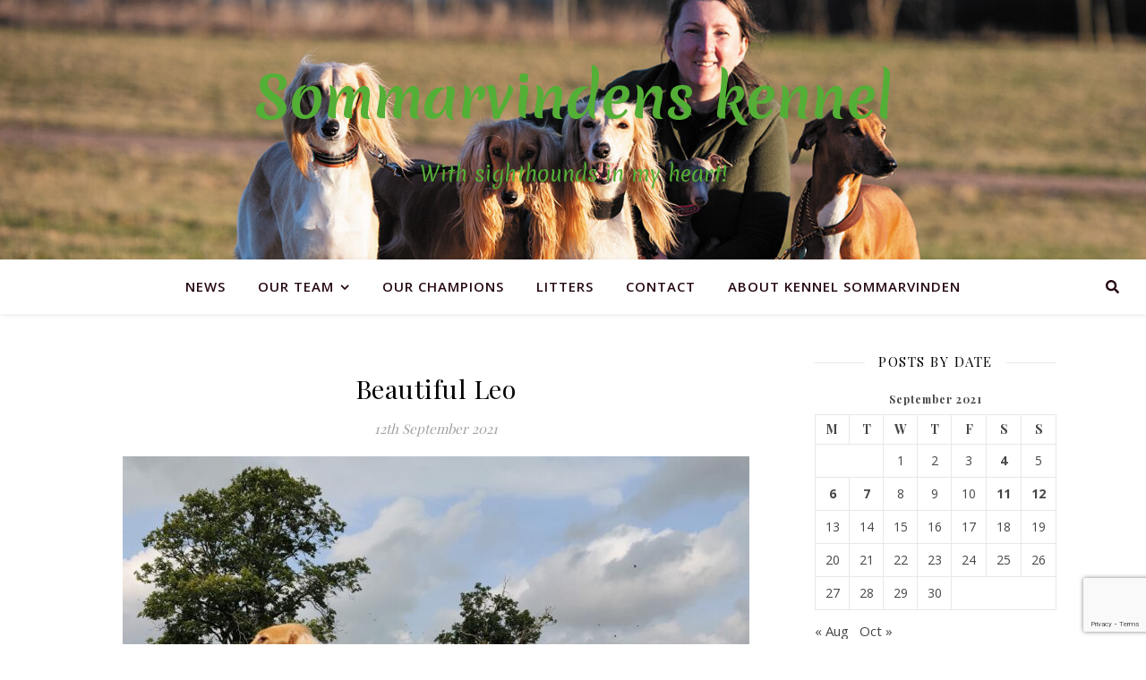

--- FILE ---
content_type: text/html; charset=UTF-8
request_url: http://www.sommarvinden.se/2021/09/12/beautiful-leo/
body_size: 12675
content:
<!DOCTYPE html>
<html lang="en-GB">
<head>
	<meta charset="UTF-8">
	<meta name="viewport" content="width=device-width, initial-scale=1.0, maximum-scale=1.0, user-scalable=no" />

	<title>Beautiful Leo &#8211; Sommarvindens kennel</title>
<meta name='robots' content='max-image-preview:large' />
<link rel='dns-prefetch' href='//www.google.com' />
<link rel='dns-prefetch' href='//fonts.googleapis.com' />
<link rel='dns-prefetch' href='//s.w.org' />
<link rel="alternate" type="application/rss+xml" title="Sommarvindens kennel &raquo; Feed" href="http://www.sommarvinden.se/feed/" />
<link rel="alternate" type="application/rss+xml" title="Sommarvindens kennel &raquo; Comments Feed" href="http://www.sommarvinden.se/comments/feed/" />
<link rel="alternate" type="application/rss+xml" title="Sommarvindens kennel &raquo; Beautiful Leo Comments Feed" href="http://www.sommarvinden.se/2021/09/12/beautiful-leo/feed/" />
<script type="text/javascript">
window._wpemojiSettings = {"baseUrl":"https:\/\/s.w.org\/images\/core\/emoji\/14.0.0\/72x72\/","ext":".png","svgUrl":"https:\/\/s.w.org\/images\/core\/emoji\/14.0.0\/svg\/","svgExt":".svg","source":{"concatemoji":"http:\/\/www.sommarvinden.se\/wp-includes\/js\/wp-emoji-release.min.js?ver=6.0.11"}};
/*! This file is auto-generated */
!function(e,a,t){var n,r,o,i=a.createElement("canvas"),p=i.getContext&&i.getContext("2d");function s(e,t){var a=String.fromCharCode,e=(p.clearRect(0,0,i.width,i.height),p.fillText(a.apply(this,e),0,0),i.toDataURL());return p.clearRect(0,0,i.width,i.height),p.fillText(a.apply(this,t),0,0),e===i.toDataURL()}function c(e){var t=a.createElement("script");t.src=e,t.defer=t.type="text/javascript",a.getElementsByTagName("head")[0].appendChild(t)}for(o=Array("flag","emoji"),t.supports={everything:!0,everythingExceptFlag:!0},r=0;r<o.length;r++)t.supports[o[r]]=function(e){if(!p||!p.fillText)return!1;switch(p.textBaseline="top",p.font="600 32px Arial",e){case"flag":return s([127987,65039,8205,9895,65039],[127987,65039,8203,9895,65039])?!1:!s([55356,56826,55356,56819],[55356,56826,8203,55356,56819])&&!s([55356,57332,56128,56423,56128,56418,56128,56421,56128,56430,56128,56423,56128,56447],[55356,57332,8203,56128,56423,8203,56128,56418,8203,56128,56421,8203,56128,56430,8203,56128,56423,8203,56128,56447]);case"emoji":return!s([129777,127995,8205,129778,127999],[129777,127995,8203,129778,127999])}return!1}(o[r]),t.supports.everything=t.supports.everything&&t.supports[o[r]],"flag"!==o[r]&&(t.supports.everythingExceptFlag=t.supports.everythingExceptFlag&&t.supports[o[r]]);t.supports.everythingExceptFlag=t.supports.everythingExceptFlag&&!t.supports.flag,t.DOMReady=!1,t.readyCallback=function(){t.DOMReady=!0},t.supports.everything||(n=function(){t.readyCallback()},a.addEventListener?(a.addEventListener("DOMContentLoaded",n,!1),e.addEventListener("load",n,!1)):(e.attachEvent("onload",n),a.attachEvent("onreadystatechange",function(){"complete"===a.readyState&&t.readyCallback()})),(e=t.source||{}).concatemoji?c(e.concatemoji):e.wpemoji&&e.twemoji&&(c(e.twemoji),c(e.wpemoji)))}(window,document,window._wpemojiSettings);
</script>
<style type="text/css">
img.wp-smiley,
img.emoji {
	display: inline !important;
	border: none !important;
	box-shadow: none !important;
	height: 1em !important;
	width: 1em !important;
	margin: 0 0.07em !important;
	vertical-align: -0.1em !important;
	background: none !important;
	padding: 0 !important;
}
</style>
	<link rel='stylesheet' id='wp-block-library-css'  href='http://www.sommarvinden.se/wp-content/plugins/gutenberg/build/block-library/style.css?ver=13.3.0' type='text/css' media='all' />
<style id='global-styles-inline-css' type='text/css'>
body{--wp--preset--color--black: #000000;--wp--preset--color--cyan-bluish-gray: #abb8c3;--wp--preset--color--white: #ffffff;--wp--preset--color--pale-pink: #f78da7;--wp--preset--color--vivid-red: #cf2e2e;--wp--preset--color--luminous-vivid-orange: #ff6900;--wp--preset--color--luminous-vivid-amber: #fcb900;--wp--preset--color--light-green-cyan: #7bdcb5;--wp--preset--color--vivid-green-cyan: #00d084;--wp--preset--color--pale-cyan-blue: #8ed1fc;--wp--preset--color--vivid-cyan-blue: #0693e3;--wp--preset--color--vivid-purple: #9b51e0;--wp--preset--gradient--vivid-cyan-blue-to-vivid-purple: linear-gradient(135deg,rgba(6,147,227,1) 0%,rgb(155,81,224) 100%);--wp--preset--gradient--light-green-cyan-to-vivid-green-cyan: linear-gradient(135deg,rgb(122,220,180) 0%,rgb(0,208,130) 100%);--wp--preset--gradient--luminous-vivid-amber-to-luminous-vivid-orange: linear-gradient(135deg,rgba(252,185,0,1) 0%,rgba(255,105,0,1) 100%);--wp--preset--gradient--luminous-vivid-orange-to-vivid-red: linear-gradient(135deg,rgba(255,105,0,1) 0%,rgb(207,46,46) 100%);--wp--preset--gradient--very-light-gray-to-cyan-bluish-gray: linear-gradient(135deg,rgb(238,238,238) 0%,rgb(169,184,195) 100%);--wp--preset--gradient--cool-to-warm-spectrum: linear-gradient(135deg,rgb(74,234,220) 0%,rgb(151,120,209) 20%,rgb(207,42,186) 40%,rgb(238,44,130) 60%,rgb(251,105,98) 80%,rgb(254,248,76) 100%);--wp--preset--gradient--blush-light-purple: linear-gradient(135deg,rgb(255,206,236) 0%,rgb(152,150,240) 100%);--wp--preset--gradient--blush-bordeaux: linear-gradient(135deg,rgb(254,205,165) 0%,rgb(254,45,45) 50%,rgb(107,0,62) 100%);--wp--preset--gradient--luminous-dusk: linear-gradient(135deg,rgb(255,203,112) 0%,rgb(199,81,192) 50%,rgb(65,88,208) 100%);--wp--preset--gradient--pale-ocean: linear-gradient(135deg,rgb(255,245,203) 0%,rgb(182,227,212) 50%,rgb(51,167,181) 100%);--wp--preset--gradient--electric-grass: linear-gradient(135deg,rgb(202,248,128) 0%,rgb(113,206,126) 100%);--wp--preset--gradient--midnight: linear-gradient(135deg,rgb(2,3,129) 0%,rgb(40,116,252) 100%);--wp--preset--duotone--dark-grayscale: url('#wp-duotone-dark-grayscale');--wp--preset--duotone--grayscale: url('#wp-duotone-grayscale');--wp--preset--duotone--purple-yellow: url('#wp-duotone-purple-yellow');--wp--preset--duotone--blue-red: url('#wp-duotone-blue-red');--wp--preset--duotone--midnight: url('#wp-duotone-midnight');--wp--preset--duotone--magenta-yellow: url('#wp-duotone-magenta-yellow');--wp--preset--duotone--purple-green: url('#wp-duotone-purple-green');--wp--preset--duotone--blue-orange: url('#wp-duotone-blue-orange');--wp--preset--font-size--small: 13px;--wp--preset--font-size--medium: 20px;--wp--preset--font-size--large: 36px;--wp--preset--font-size--x-large: 42px;}.has-black-color{color: var(--wp--preset--color--black) !important;}.has-cyan-bluish-gray-color{color: var(--wp--preset--color--cyan-bluish-gray) !important;}.has-white-color{color: var(--wp--preset--color--white) !important;}.has-pale-pink-color{color: var(--wp--preset--color--pale-pink) !important;}.has-vivid-red-color{color: var(--wp--preset--color--vivid-red) !important;}.has-luminous-vivid-orange-color{color: var(--wp--preset--color--luminous-vivid-orange) !important;}.has-luminous-vivid-amber-color{color: var(--wp--preset--color--luminous-vivid-amber) !important;}.has-light-green-cyan-color{color: var(--wp--preset--color--light-green-cyan) !important;}.has-vivid-green-cyan-color{color: var(--wp--preset--color--vivid-green-cyan) !important;}.has-pale-cyan-blue-color{color: var(--wp--preset--color--pale-cyan-blue) !important;}.has-vivid-cyan-blue-color{color: var(--wp--preset--color--vivid-cyan-blue) !important;}.has-vivid-purple-color{color: var(--wp--preset--color--vivid-purple) !important;}.has-black-background-color{background-color: var(--wp--preset--color--black) !important;}.has-cyan-bluish-gray-background-color{background-color: var(--wp--preset--color--cyan-bluish-gray) !important;}.has-white-background-color{background-color: var(--wp--preset--color--white) !important;}.has-pale-pink-background-color{background-color: var(--wp--preset--color--pale-pink) !important;}.has-vivid-red-background-color{background-color: var(--wp--preset--color--vivid-red) !important;}.has-luminous-vivid-orange-background-color{background-color: var(--wp--preset--color--luminous-vivid-orange) !important;}.has-luminous-vivid-amber-background-color{background-color: var(--wp--preset--color--luminous-vivid-amber) !important;}.has-light-green-cyan-background-color{background-color: var(--wp--preset--color--light-green-cyan) !important;}.has-vivid-green-cyan-background-color{background-color: var(--wp--preset--color--vivid-green-cyan) !important;}.has-pale-cyan-blue-background-color{background-color: var(--wp--preset--color--pale-cyan-blue) !important;}.has-vivid-cyan-blue-background-color{background-color: var(--wp--preset--color--vivid-cyan-blue) !important;}.has-vivid-purple-background-color{background-color: var(--wp--preset--color--vivid-purple) !important;}.has-black-border-color{border-color: var(--wp--preset--color--black) !important;}.has-cyan-bluish-gray-border-color{border-color: var(--wp--preset--color--cyan-bluish-gray) !important;}.has-white-border-color{border-color: var(--wp--preset--color--white) !important;}.has-pale-pink-border-color{border-color: var(--wp--preset--color--pale-pink) !important;}.has-vivid-red-border-color{border-color: var(--wp--preset--color--vivid-red) !important;}.has-luminous-vivid-orange-border-color{border-color: var(--wp--preset--color--luminous-vivid-orange) !important;}.has-luminous-vivid-amber-border-color{border-color: var(--wp--preset--color--luminous-vivid-amber) !important;}.has-light-green-cyan-border-color{border-color: var(--wp--preset--color--light-green-cyan) !important;}.has-vivid-green-cyan-border-color{border-color: var(--wp--preset--color--vivid-green-cyan) !important;}.has-pale-cyan-blue-border-color{border-color: var(--wp--preset--color--pale-cyan-blue) !important;}.has-vivid-cyan-blue-border-color{border-color: var(--wp--preset--color--vivid-cyan-blue) !important;}.has-vivid-purple-border-color{border-color: var(--wp--preset--color--vivid-purple) !important;}.has-vivid-cyan-blue-to-vivid-purple-gradient-background{background: var(--wp--preset--gradient--vivid-cyan-blue-to-vivid-purple) !important;}.has-light-green-cyan-to-vivid-green-cyan-gradient-background{background: var(--wp--preset--gradient--light-green-cyan-to-vivid-green-cyan) !important;}.has-luminous-vivid-amber-to-luminous-vivid-orange-gradient-background{background: var(--wp--preset--gradient--luminous-vivid-amber-to-luminous-vivid-orange) !important;}.has-luminous-vivid-orange-to-vivid-red-gradient-background{background: var(--wp--preset--gradient--luminous-vivid-orange-to-vivid-red) !important;}.has-very-light-gray-to-cyan-bluish-gray-gradient-background{background: var(--wp--preset--gradient--very-light-gray-to-cyan-bluish-gray) !important;}.has-cool-to-warm-spectrum-gradient-background{background: var(--wp--preset--gradient--cool-to-warm-spectrum) !important;}.has-blush-light-purple-gradient-background{background: var(--wp--preset--gradient--blush-light-purple) !important;}.has-blush-bordeaux-gradient-background{background: var(--wp--preset--gradient--blush-bordeaux) !important;}.has-luminous-dusk-gradient-background{background: var(--wp--preset--gradient--luminous-dusk) !important;}.has-pale-ocean-gradient-background{background: var(--wp--preset--gradient--pale-ocean) !important;}.has-electric-grass-gradient-background{background: var(--wp--preset--gradient--electric-grass) !important;}.has-midnight-gradient-background{background: var(--wp--preset--gradient--midnight) !important;}.has-small-font-size{font-size: var(--wp--preset--font-size--small) !important;}.has-medium-font-size{font-size: var(--wp--preset--font-size--medium) !important;}.has-large-font-size{font-size: var(--wp--preset--font-size--large) !important;}.has-x-large-font-size{font-size: var(--wp--preset--font-size--x-large) !important;}
</style>
<link rel='stylesheet' id='contact-form-7-css'  href='http://www.sommarvinden.se/wp-content/plugins/contact-form-7/includes/css/styles.css?ver=5.5.6.1' type='text/css' media='all' />
<link rel='stylesheet' id='tnado_hidefi_styles-css'  href='http://www.sommarvinden.se/wp-content/plugins/hide-featured-image-on-all-single-pagepost//tnado-styles.css?ver=6.0.11' type='text/css' media='all' />
<link rel='stylesheet' id='ashe-style-css'  href='http://www.sommarvinden.se/wp-content/themes/ashe-pro-premium/style.css?ver=3.5.9' type='text/css' media='all' />
<link rel='stylesheet' id='ashe-responsive-css'  href='http://www.sommarvinden.se/wp-content/themes/ashe-pro-premium/assets/css/responsive.css?ver=3.5.9' type='text/css' media='all' />
<link rel='stylesheet' id='fontello-css'  href='http://www.sommarvinden.se/wp-content/themes/ashe-pro-premium/assets/css/fontello.css?ver=3.5.4' type='text/css' media='all' />
<link rel='stylesheet' id='slick-css'  href='http://www.sommarvinden.se/wp-content/themes/ashe-pro-premium/assets/css/slick.css?ver=6.0.11' type='text/css' media='all' />
<link rel='stylesheet' id='scrollbar-css'  href='http://www.sommarvinden.se/wp-content/themes/ashe-pro-premium/assets/css/perfect-scrollbar.css?ver=6.0.11' type='text/css' media='all' />
<link rel='stylesheet' id='ashe_enqueue_Merienda-css'  href='http://fonts.googleapis.com/css?family=Merienda%3A100%2C200%2C300%2C400%2C500%2C600%2C700%2C800%2C900&#038;ver=1.0.0' type='text/css' media='all' />
<link rel='stylesheet' id='ashe_enqueue_Open_Sans-css'  href='http://fonts.googleapis.com/css?family=Open+Sans%3A100%2C200%2C300%2C400%2C500%2C600%2C700%2C800%2C900&#038;ver=1.0.0' type='text/css' media='all' />
<link rel='stylesheet' id='ashe_enqueue_Playfair_Display-css'  href='http://fonts.googleapis.com/css?family=Playfair+Display%3A100%2C200%2C300%2C400%2C500%2C600%2C700%2C800%2C900&#038;ver=1.0.0' type='text/css' media='all' />
<script type='text/javascript' src='http://www.sommarvinden.se/wp-includes/js/jquery/jquery.min.js?ver=3.6.0' id='jquery-core-js'></script>
<script type='text/javascript' src='http://www.sommarvinden.se/wp-includes/js/jquery/jquery-migrate.min.js?ver=3.3.2' id='jquery-migrate-js'></script>
<link rel="https://api.w.org/" href="http://www.sommarvinden.se/wp-json/" /><link rel="alternate" type="application/json" href="http://www.sommarvinden.se/wp-json/wp/v2/posts/4429" /><link rel="EditURI" type="application/rsd+xml" title="RSD" href="http://www.sommarvinden.se/xmlrpc.php?rsd" />
<link rel="wlwmanifest" type="application/wlwmanifest+xml" href="http://www.sommarvinden.se/wp-includes/wlwmanifest.xml" /> 
<meta name="generator" content="WordPress 6.0.11" />
<link rel="canonical" href="http://www.sommarvinden.se/2021/09/12/beautiful-leo/" />
<link rel='shortlink' href='http://www.sommarvinden.se/?p=4429' />
<link rel="alternate" type="application/json+oembed" href="http://www.sommarvinden.se/wp-json/oembed/1.0/embed?url=http%3A%2F%2Fwww.sommarvinden.se%2F2021%2F09%2F12%2Fbeautiful-leo%2F" />
<link rel="alternate" type="text/xml+oembed" href="http://www.sommarvinden.se/wp-json/oembed/1.0/embed?url=http%3A%2F%2Fwww.sommarvinden.se%2F2021%2F09%2F12%2Fbeautiful-leo%2F&#038;format=xml" />

		<!-- GA Google Analytics @ https://m0n.co/ga -->
		<script async src="https://www.googletagmanager.com/gtag/js?id=UA-36204873-1"></script>
		<script>
			window.dataLayer = window.dataLayer || [];
			function gtag(){dataLayer.push(arguments);}
			gtag('js', new Date());
			gtag('config', 'UA-36204873-1');
		</script>

	<meta property="og:image" content="http://www.sommarvinden.se/wp-content/uploads/2021/09/2021-09-11-700x631.jpg"/><meta property="og:image:width" content="700"/><meta property="og:image:height" content="631"/><meta property="og:title" content="Beautiful Leo"/><meta property="og:description" content="We were not only looking forward to the yesterday&#8217;s show but also to meeting beautiful Sommarvindens Chasing Stars Leo ❤️ and his dear owner Emma ❤️ whom we haven&#8217;t met since one and a half year ago." /><meta property="og:url" content="http://www.sommarvinden.se/2021/09/12/beautiful-leo/"/><meta property="og:type" content="website"><meta property="og:locale" content="en_gb" /><meta property="og:site_name" content="Sommarvindens kennel"/><style id="ashe_dynamic_css">body {background-color: #ffffff;}#top-bar,#top-menu .sub-menu {background-color: #ffffff;}#top-bar a {color: #dd3333;}#top-menu .sub-menu,#top-menu .sub-menu a {border-color: rgba(221,51,51, 0.05);}#top-bar a:hover,#top-bar li.current-menu-item > a,#top-bar li.current-menu-ancestor > a,#top-bar .sub-menu li.current-menu-item > a,#top-bar .sub-menu li.current-menu-ancestor> a {color: #224fa3;}.header-logo a,.site-description {color: #54af36;}.entry-header {background-color: #ffffff;}#main-nav,#main-menu .sub-menu,#main-nav #s {background-color: #ffffff;}#main-nav a,#main-nav .svg-inline--fa,#main-nav #s,.instagram-title h2 {color: #260814;}.main-nav-sidebar span,.mobile-menu-btn span {background-color: #260814;}#main-nav {box-shadow: 0px 1px 5px rgba(38,8,20, 0.1);}#main-menu .sub-menu,#main-menu .sub-menu a {border-color: rgba(38,8,20, 0.05);}#main-nav #s::-webkit-input-placeholder { /* Chrome/Opera/Safari */color: rgba(38,8,20, 0.7);}#main-nav #s::-moz-placeholder { /* Firefox 19+ */color: rgba(38,8,20, 0.7);}#main-nav #s:-ms-input-placeholder { /* IE 10+ */color: rgba(38,8,20, 0.7);}#main-nav #s:-moz-placeholder { /* Firefox 18- */color: rgba(38,8,20, 0.7);}#main-nav a:hover,#main-nav .svg-inline--fa:hover,#main-nav li.current-menu-item > a,#main-nav li.current-menu-ancestor > a,#main-nav .sub-menu li.current-menu-item > a,#main-nav .sub-menu li.current-menu-ancestor> a {color: #e20025;}.main-nav-sidebar:hover span,.mobile-menu-btn:hover span {background-color: #e20025;}/* Background */.sidebar-alt,.main-content,.featured-slider-area,#featured-links,.page-content select,.page-content input,.page-content textarea {background-color: #ffffff;}.page-content #featured-links h6,.instagram-title h2 {background-color: rgba(255,255,255, 0.85);}.ashe_promo_box_widget h6 {background-color: #ffffff;}.ashe_promo_box_widget .promo-box:after{border-color: #ffffff;}/* Text */.page-content,.page-content select,.page-content input,.page-content textarea,.page-content .post-author a,.page-content .ashe-widget a,.page-content .comment-author,.page-content #featured-links h6,.ashe_promo_box_widget h6 {color: #464646;}/* Title */.page-content h1,.page-content h2,.page-content h3,.page-content h4,.page-content h5,.page-content h6,.page-content .post-title a,.page-content .author-description h4 a,.page-content .related-posts h4 a,.page-content .blog-pagination .previous-page a,.page-content .blog-pagination .next-page a,blockquote,.page-content .post-share a {color: #030303;}.sidebar-alt-close-btn span {background-color: #030303;}.page-content .post-title a:hover {color: rgba(3,3,3, 0.75);}/* Meta */.page-content .post-date,.page-content .post-comments,.page-content .meta-sep,.page-content .post-author,.page-content [data-layout*="list"] .post-author a,.page-content .related-post-date,.page-content .comment-meta a,.page-content .author-share a,.page-content .post-tags a,.page-content .tagcloud a,.widget_categories li,.widget_archive li,.ashe-subscribe-text p,.rpwwt-post-author,.rpwwt-post-categories,.rpwwt-post-date,.rpwwt-post-comments-number {color: #a1a1a1;}.page-content input::-webkit-input-placeholder { /* Chrome/Opera/Safari */color: #a1a1a1;}.page-content input::-moz-placeholder { /* Firefox 19+ */color: #a1a1a1;}.page-content input:-ms-input-placeholder { /* IE 10+ */color: #a1a1a1;}.page-content input:-moz-placeholder { /* Firefox 18- */color: #a1a1a1;}/* Accent */.page-content a,.post-categories,#page-wrap .ashe-widget.widget_text a,#page-wrap .ashe-widget.ashe_author_widget a {color: #dd0000;}/* Disable TMP.page-content .elementor a,.page-content .elementor a:hover {color: inherit;}*/.ps-container > .ps-scrollbar-y-rail > .ps-scrollbar-y {background: #dd0000;}.page-content a:hover {color: rgba(221,0,0, 0.8);}blockquote {border-color: #dd0000;}.slide-caption {color: #ffffff;background: #dd0000;}/* Selection */::-moz-selection {color: #ffffff;background: #353535;}::selection {color: #ffffff;background: #353535;}.page-content .wprm-rating-star svg polygon {stroke: #dd0000;}.page-content .wprm-rating-star-full svg polygon,.page-content .wprm-comment-rating svg path,.page-content .comment-form-wprm-rating svg path{fill: #dd0000;}/* Border */.page-content .post-footer,[data-layout*="list"] .blog-grid > li,.page-content .author-description,.page-content .related-posts,.page-content .entry-comments,.page-content .ashe-widget li,.page-content #wp-calendar,.page-content #wp-calendar caption,.page-content #wp-calendar tbody td,.page-content .widget_nav_menu li a,.page-content .widget_pages li a,.page-content .tagcloud a,.page-content select,.page-content input,.page-content textarea,.widget-title h2:before,.widget-title h2:after,.post-tags a,.gallery-caption,.wp-caption-text,table tr,table th,table td,pre,.page-content .wprm-recipe-instruction {border-color: #e8e8e8;}.page-content .wprm-recipe {box-shadow: 0 0 3px 1px #e8e8e8;}hr {background-color: #e8e8e8;}.wprm-recipe-details-container,.wprm-recipe-notes-container p {background-color: rgba(232,232,232, 0.4);}/* Buttons */.widget_search .svg-fa-wrap,.widget_search #searchsubmit,.single-navigation i,.page-content input.submit,.page-content .blog-pagination.numeric a,.page-content .blog-pagination.load-more a,.page-content .mc4wp-form-fields input[type="submit"],.page-content .widget_wysija input[type="submit"],.page-content .post-password-form input[type="submit"],.page-content .wpcf7 [type="submit"],.page-content .wprm-recipe-print,.page-content .wprm-jump-to-recipe-shortcode,.page-content .wprm-print-recipe-shortcode {color: #eaeaea;background-color: #333333;}.single-navigation i:hover,.page-content input.submit:hover,.ashe-boxed-style .page-content input.submit:hover,.page-content .blog-pagination.numeric a:hover,.ashe-boxed-style .page-content .blog-pagination.numeric a:hover,.page-content .blog-pagination.numeric span,.page-content .blog-pagination.load-more a:hover,.ashe-boxed-style .page-content .blog-pagination.load-more a:hover,.page-content .mc4wp-form-fields input[type="submit"]:hover,.page-content .widget_wysija input[type="submit"]:hover,.page-content .post-password-form input[type="submit"]:hover,.page-content .wpcf7 [type="submit"]:hover,.page-content .wprm-recipe-print:hover,.page-content .wprm-jump-to-recipe-shortcode:hover,.page-content .wprm-print-recipe-shortcode:hover {color: #ffffff;background-color: #ca9b52;}/* Image Overlay */.image-overlay,#infscr-loading,.page-content h4.image-overlay,.image-overlay a,.post-slider .prev-arrow,.post-slider .next-arrow,.header-slider-prev-arrow,.header-slider-next-arrow,.page-content .image-overlay a,#featured-slider .slick-arrow,#featured-slider .slider-dots,.header-slider-dots {color: #ffffff;}.image-overlay,#infscr-loading,.page-content h4.image-overlay {background-color: rgba(73,73,73, 0.3);}/* Background */#page-footer,#page-footer select,#page-footer input,#page-footer textarea {background-color: #f6f6f6;}/* Text */#page-footer,#page-footer a,#page-footer select,#page-footer input,#page-footer textarea {color: #333333;}/* Title */#page-footer h1,#page-footer h2,#page-footer h3,#page-footer h4,#page-footer h5,#page-footer h6 {color: #111111;}/* Accent */#page-footer a:hover {color: #ca9b52;}/* Border */#page-footer a,#page-footer .ashe-widget li,#page-footer #wp-calendar,#page-footer #wp-calendar caption,#page-footer #wp-calendar th,#page-footer #wp-calendar td,#page-footer .widget_nav_menu li a,#page-footer select,#page-footer input,#page-footer textarea,#page-footer .widget-title h2:before,#page-footer .widget-title h2:after,.footer-widgets,.category-description {border-color: #e0dbdb;}#page-footer hr {background-color: #e0dbdb;}.ashe-preloader-wrap {background-color: #333333;}@media screen and ( max-width: 768px ) {.mini-logo {display: none;}}@media screen and ( max-width: 768px ) {.mini-logo a {max-width: 60px !important;} }@media screen and ( max-width: 768px ) {#featured-links {display: none;}}@media screen and ( max-width: 640px ) {.related-posts {display: none;}}.header-logo a {font-family: 'Merienda';font-size: 63px;line-height: 117px;letter-spacing: 0px;font-weight: 700;}.site-description {font-family: 'Merienda';}.header-logo .site-description {font-size: 23px;}#top-menu li a {font-family: 'Open Sans';font-size: 13px;line-height: 50px;letter-spacing: 0.8px;font-weight: 600;}.top-bar-socials a {font-size: 13px;line-height: 50px;}#top-bar .mobile-menu-btn {line-height: 50px;}#top-menu .sub-menu > li > a {font-size: 11px;line-height: 3.7;letter-spacing: 0.8px;}@media screen and ( max-width: 979px ) {.top-bar-socials {float: none !important;}.top-bar-socials a {line-height: 40px !important;}}#main-menu li a,.mobile-menu-btn a {font-family: 'Open Sans';font-size: 15px;line-height: 60px;letter-spacing: 1px;font-weight: 600;}#mobile-menu li {font-family: 'Open Sans';font-size: 15px;line-height: 3.4;letter-spacing: 1px;font-weight: 600;}.main-nav-search,#main-nav #s,.dark-mode-switcher,.main-nav-socials-trigger {font-size: 15px;line-height: 60px;}#main-nav #s {line-height: 61px;}#main-menu li.menu-item-has-children>a:after {font-size: 15px;}#main-nav {min-height:60px;}.main-nav-sidebar,.mini-logo {height:60px;}#main-menu .sub-menu > li > a,#mobile-menu .sub-menu > li {font-size: 12px;line-height: 3.8;letter-spacing: 0.8px;}.mobile-menu-btn {font-size: 18px;line-height: 60px;}.main-nav-socials a {font-size: 14px;line-height: 60px;}#top-menu li a,#main-menu li a,#mobile-menu li,.mobile-menu-btn a {text-transform: uppercase;}.post-meta,#wp-calendar thead th,#wp-calendar caption,h1,h2,h3,h4,h5,h6,blockquote p,#reply-title,#reply-title a {font-family: 'Playfair Display';}/* font size 40px */h1 {font-size: 29px;}/* font size 36px */h2 {font-size: 26px;}/* font size 30px */h3 {font-size: 22px;}/* font size 24px */h4 {font-size: 17px;}/* font size 22px */h5,.page-content .wprm-recipe-name,.page-content .wprm-recipe-header {font-size: 16px;}/* font size 20px */h6 {font-size: 15px;}/* font size 19px */blockquote p {font-size: 16px;}/* font size 18px */.related-posts h4 a {font-size: 16px;}/* font size 16px */.author-description h4,.category-description h4,#reply-title,#reply-title a,.comment-title,.widget-title h2,.ashe_author_widget h3 {font-size: 15px;}.post-title,.page-title {line-height: 47px;}/* letter spacing 0.5px */.slider-title,.post-title,.page-title,.related-posts h4 a {letter-spacing: 0.5px;}/* letter spacing 1.5px */.widget-title h2,.author-description h4,.category-description h4,.comment-title,#reply-title,#reply-title a,.ashe_author_widget h3 {letter-spacing: 1.5px;}/* letter spacing 2px */.related-posts h3 {letter-spacing: 2px;}/* font weight */h1,h2,h3,h4,h5,h6 {font-weight: 400;}h1,h2,h3,h4,h5,h6 {font-style: normal;}h1,h2,h3,h4,h5,h6 {text-transform: none;}body,.page-404 h2,#featured-links h6,.ashe_promo_box_widget h6,.comment-author,.related-posts h3,.instagram-title h2,input,textarea,select,.no-result-found h1,.ashe-subscribe-text h4,.widget_wysija_cont .updated,.widget_wysija_cont .error,.widget_wysija_cont .xdetailed-errors {font-family: 'Open Sans';}body,.page-404 h2,.no-result-found h1 {font-weight: 400;}body,.comment-author {font-size: 15px;}body p,.post-content,.post-content li,.comment-text li {line-height: 25px;}/* letter spacing 0 */body p,.post-content,.comment-author,.widget_recent_comments li,.widget_meta li,.widget_recent_comments li,.widget_pages > ul > li,.widget_archive li,.widget_categories > ul > li,.widget_recent_entries ul li,.widget_nav_menu li,.related-post-date,.post-media .image-overlay a,.post-meta,.rpwwt-post-title {letter-spacing: 0px;}/* letter spacing 0.5 + */.post-author,.post-media .image-overlay span,blockquote p {letter-spacing: 0.5px;}/* letter spacing 1 + */#main-nav #searchform input,#featured-links h6,.ashe_promo_box_widget h6,.instagram-title h2,.ashe-subscribe-text h4,.page-404 p,#wp-calendar caption {letter-spacing: 1px;}/* letter spacing 2 + */.comments-area #submit,.tagcloud a,.mc4wp-form-fields input[type='submit'],.widget_wysija input[type='submit'],.slider-read-more a,.post-categories a,.read-more a,.no-result-found h1,.blog-pagination a,.blog-pagination span {letter-spacing: 2px;}/* font size 18px */.post-media .image-overlay p,.post-media .image-overlay a {font-size: 18px;}/* font size 16px */.ashe_social_widget .social-icons a {font-size: 16px;}/* font size 14px */.post-author,.post-share,.related-posts h3,input,textarea,select,.comment-reply-link,.wp-caption-text,.author-share a,#featured-links h6,.ashe_promo_box_widget h6,#wp-calendar,.instagram-title h2 {font-size: 14px;}/* font size 13px */.slider-categories,.slider-read-more a,.read-more a,.blog-pagination a,.blog-pagination span,.footer-socials a,.rpwwt-post-author,.rpwwt-post-categories,.rpwwt-post-date,.rpwwt-post-comments-number,.copyright-info,.footer-menu-container {font-size: 13px;}/* font size 12px */.post-categories a,.post-tags a,.widget_recent_entries ul li span,#wp-calendar caption,#wp-calendar tfoot #prev a,#wp-calendar tfoot #next a {font-size: 12px;}/* font size 11px */.related-post-date,.comment-meta,.tagcloud a {font-size: 11px !important;}.boxed-wrapper {max-width: 1140px;}.sidebar-alt {max-width: 340px;left: -340px; padding: 85px 35px 0px;}.sidebar-left,.sidebar-right {width: 307px;}[data-layout*="rsidebar"] .main-container,[data-layout*="lsidebar"] .main-container {float: left;width: calc(100% - 307px);width: -webkit-calc(100% - 307px);}[data-layout*="lrsidebar"] .main-container {width: calc(100% - 614px);width: -webkit-calc(100% - 614px);}[data-layout*="fullwidth"] .main-container {width: 100%;}#top-bar > div,#main-nav > div,#featured-links,.main-content,.page-footer-inner,.featured-slider-area.boxed-wrapper {padding-left: 30px;padding-right: 30px;}.ashe-instagram-widget #sb_instagram {max-width: none !important;}.ashe-instagram-widget #sbi_images {display: -webkit-box;display: -ms-flexbox;display: flex;}.ashe-instagram-widget #sbi_images .sbi_photo {height: auto !important;}.ashe-instagram-widget #sbi_images .sbi_photo img {display: block !important;}.ashe-widget #sbi_images .sbi_photo {/*height: auto !important;*/}.ashe-widget #sbi_images .sbi_photo img {display: block !important;}#top-menu {float: left;}.top-bar-socials {float: right;}.entry-header {height: 290px;background-size: cover;}.entry-header-slider div {height: 290px;}.entry-header {background-position: center center;}.entry-header {background-color: transparent !important;}.header-logo {padding-top: 50px;}.logo-img {max-width: 830px;}.mini-logo a {max-width: 70px;}@media screen and (max-width: 880px) {.logo-img { max-width: 300px;}}#main-nav {text-align: center;}.main-nav-icons.main-nav-socials-mobile {left: 30px;}.main-nav-socials-trigger {position: absolute;top: 0px;left: 30px;}.main-nav-sidebar + .main-nav-socials-trigger {left: 60px;}.mini-logo + .main-nav-socials-trigger {right: 60px;left: auto;}.main-nav-sidebar {position: absolute;top: 0px;left: 30px;z-index: 1;}.main-nav-icons {position: absolute;top: 0px;right: 30px;z-index: 2;}.mini-logo {position: absolute;left: auto;top: 0;}.main-nav-sidebar ~ .mini-logo {margin-left: 30px;}#featured-slider .slick-slide {margin-left: 10px;}#featured-slider .slick-list {margin-left: -10px;}#featured-slider.boxed-wrapper .prev-arrow {left: 0 !important;}#featured-slider.boxed-wrapper .next-arrow {right: 0 !important;}#featured-links .featured-link {width: calc( (100% - 0px) / 3 - 1px);width: -webkit-calc( (100% - 0px) / 3 - 1px);}.featured-link:nth-child(2) .cv-inner {display: none;}.featured-link:nth-child(4) .cv-inner {display: none;}.featured-link:nth-child(5) .cv-inner {display: none;}.featured-link:nth-child(6) .cv-inner {display: none;}.blog-grid > li,.main-container .featured-slider-area {margin-bottom: 30px;}[data-layout*="col2"] .blog-grid > li,[data-layout*="col3"] .blog-grid > li,[data-layout*="col4"] .blog-grid > li {display: inline-block;vertical-align: top;margin-right: 37px;}[data-layout*="col2"] .blog-grid > li:nth-of-type(2n+2),[data-layout*="col3"] .blog-grid > li:nth-of-type(3n+3),[data-layout*="col4"] .blog-grid > li:nth-of-type(4n+4) {margin-right: 0;}[data-layout*="col1"] .blog-grid > li {width: 100%;}[data-layout*="col2"] .blog-grid > li {width: calc((100% - 37px ) / 2 - 1px);width: -webkit-calc((100% - 37px ) / 2 - 1px);}[data-layout*="col3"] .blog-grid > li {width: calc((100% - 2 * 37px ) / 3 - 2px);width: -webkit-calc((100% - 2 * 37px ) / 3 - 2px);}[data-layout*="col4"] .blog-grid > li {width: calc((100% - 3 * 37px ) / 4 - 1px);width: -webkit-calc((100% - 3 * 37px ) / 4 - 1px);}[data-layout*="rsidebar"] .sidebar-right {padding-left: 37px;}[data-layout*="lsidebar"] .sidebar-left {padding-right: 37px;}[data-layout*="lrsidebar"] .sidebar-right {padding-left: 37px;}[data-layout*="lrsidebar"] .sidebar-left {padding-right: 37px;}.blog-grid .post-header,.blog-grid .read-more,[data-layout*="list"] .post-share {text-align: center;}p.has-drop-cap:not(:focus)::first-letter {float: left;margin: 0px 12px 0 0;font-family: 'Playfair Display';font-size: 80px;line-height: 65px;text-align: center;text-transform: uppercase;color: #030303;}@-moz-document url-prefix() {p.has-drop-cap:not(:focus)::first-letter {margin-top: 10px !important;}}[data-dropcaps*='yes'] .post-content > p:first-of-type:first-letter {float: left;margin: 0px 12px 0 0;font-family: 'Playfair Display';font-size: 80px;line-height: 65px;text-align: center;text-transform: uppercase;color: #030303;}@-moz-document url-prefix() {[data-dropcaps*='yes'] .post-content > p:first-of-type:first-letter {margin-top: 10px !important;}}.footer-widgets > .ashe-widget {width: 30%;margin-right: 5%;}.footer-widgets > .ashe-widget:nth-child(3n+3) {margin-right: 0;}.footer-widgets > .ashe-widget:nth-child(3n+4) {clear: both;}.copyright-info {float: right;}.footer-socials {float: left;}.footer-menu-container {float: right;}#footer-menu {float: left;}#footer-menu > li {margin-right: 5px;}.footer-menu-container:after {float: left;margin-right: 5px;}.cssload-container{width:100%;height:36px;text-align:center}.cssload-speeding-wheel{width:36px;height:36px;margin:0 auto;border:2px solid #ffffff;border-radius:50%;border-left-color:transparent;border-right-color:transparent;animation:cssload-spin 575ms infinite linear;-o-animation:cssload-spin 575ms infinite linear;-ms-animation:cssload-spin 575ms infinite linear;-webkit-animation:cssload-spin 575ms infinite linear;-moz-animation:cssload-spin 575ms infinite linear}@keyframes cssload-spin{100%{transform:rotate(360deg);transform:rotate(360deg)}}@-o-keyframes cssload-spin{100%{-o-transform:rotate(360deg);transform:rotate(360deg)}}@-ms-keyframes cssload-spin{100%{-ms-transform:rotate(360deg);transform:rotate(360deg)}}@-webkit-keyframes cssload-spin{100%{-webkit-transform:rotate(360deg);transform:rotate(360deg)}}@-moz-keyframes cssload-spin{100%{-moz-transform:rotate(360deg);transform:rotate(360deg)}}</style><link rel="icon" href="http://www.sommarvinden.se/wp-content/uploads/2024/03/cropped-Flying-Lo-7-januari-2024-32x32.jpg" sizes="32x32" />
<link rel="icon" href="http://www.sommarvinden.se/wp-content/uploads/2024/03/cropped-Flying-Lo-7-januari-2024-192x192.jpg" sizes="192x192" />
<link rel="apple-touch-icon" href="http://www.sommarvinden.se/wp-content/uploads/2024/03/cropped-Flying-Lo-7-januari-2024-180x180.jpg" />
<meta name="msapplication-TileImage" content="http://www.sommarvinden.se/wp-content/uploads/2024/03/cropped-Flying-Lo-7-januari-2024-270x270.jpg" />
</head>

<body class="post-template-default single single-post postid-4429 single-format-standard wp-embed-responsive">

	<!-- Preloader -->
	
	<!-- Page Wrapper -->
	<div id="page-wrap">

		<!-- Boxed Wrapper -->
		<div id="page-header" >

		
<div class="entry-header" data-bg-type="image" data-image="http://www.sommarvinden.se/wp-content/uploads/2024/03/cropped-2024-03-17-familjefoto-maja.jpg" data-video-mp4="" data-video-webm="">

	<div class="cvr-container">
		<div class="cvr-outer">
			<div class="cvr-inner">

			
			<div class="header-logo">

				
											<a href="http://www.sommarvinden.se/" class="site-title">Sommarvindens kennel</a>
					
				
								
				<p class="site-description">With sighthounds in my heart!</p>
				
			</div>
			
			
			</div>
		</div>
	</div>

	

		
</div>


<div id="main-nav" class="clear-fix" data-fixed="" data-mobile-fixed="">

	<div >

		<!-- Alt Sidebar Icon -->
		
		<!-- Mini Logo -->
		
		<!-- Social Trigger Icon -->
		
		<!-- Icons -->
		<div class="main-nav-icons">

			
			
						<div class="main-nav-search">
				<i class="fa fa-search"></i>
				<i class="fa fa-times"></i>
				<form role="search" method="get" id="searchform" class="clear-fix" action="http://www.sommarvinden.se/"><input type="search" name="s" id="s" placeholder="Search..." data-placeholder="Type &amp; hit Enter..." value="" /><span class="svg-fa-wrap"><i class="fa fa-search"></i></span><input type="submit" id="searchsubmit" value="st" /></form>			</div>
					</div>

		<nav class="main-menu-container"><ul id="main-menu" class=""><li id="menu-item-3029" class="menu-item menu-item-type-custom menu-item-object-custom menu-item-3029"><a href="http://sommarvinden.se">NEWS</a></li>
<li id="menu-item-1030" class="menu-item menu-item-type-post_type menu-item-object-page menu-item-has-children menu-item-1030"><a href="http://www.sommarvinden.se/our-team/">Our Team</a>
<ul class="sub-menu">
	<li id="menu-item-1086" class="menu-item menu-item-type-post_type menu-item-object-page menu-item-1086"><a href="http://www.sommarvinden.se/our-team/oonah/">Oonah</a></li>
	<li id="menu-item-2792" class="menu-item menu-item-type-post_type menu-item-object-page menu-item-2792"><a href="http://www.sommarvinden.se/our-team/dottie/">Dottie</a></li>
	<li id="menu-item-2793" class="menu-item menu-item-type-post_type menu-item-object-page menu-item-2793"><a href="http://www.sommarvinden.se/our-team/lo/">Lo</a></li>
	<li id="menu-item-3994" class="menu-item menu-item-type-post_type menu-item-object-page menu-item-3994"><a href="http://www.sommarvinden.se/our-team/sommarvindens-tiny-dancer%e2%80%8b/">Bianca</a></li>
	<li id="menu-item-1235" class="menu-item menu-item-type-post_type menu-item-object-page menu-item-1235"><a href="http://www.sommarvinden.se/saga/">Saga</a></li>
	<li id="menu-item-1089" class="menu-item menu-item-type-post_type menu-item-object-page menu-item-1089"><a href="http://www.sommarvinden.se/our-team/tesla/">Tesla</a></li>
</ul>
</li>
<li id="menu-item-4044" class="menu-item menu-item-type-post_type menu-item-object-page menu-item-4044"><a href="http://www.sommarvinden.se/champions/">Our Champions</a></li>
<li id="menu-item-1166" class="menu-item menu-item-type-post_type menu-item-object-page menu-item-1166"><a href="http://www.sommarvinden.se/litters/">Litters</a></li>
<li id="menu-item-992" class="menu-item menu-item-type-post_type menu-item-object-page menu-item-992"><a href="http://www.sommarvinden.se/contact/">Contact</a></li>
<li id="menu-item-5506" class="menu-item menu-item-type-post_type menu-item-object-page menu-item-5506"><a href="http://www.sommarvinden.se/about-us-2/">About kennel Sommarvinden</a></li>
</ul></nav>
		<!-- Mobile Menu Button -->
		<span class="mobile-menu-btn">
			<div>
			<span></span><span></span><span></span>			</div>
		</span>

	</div>

	<nav class="mobile-menu-container"><ul id="mobile-menu" class=""><li class="menu-item menu-item-type-custom menu-item-object-custom menu-item-3029"><a href="http://sommarvinden.se">NEWS</a></li>
<li class="menu-item menu-item-type-post_type menu-item-object-page menu-item-has-children menu-item-1030"><a href="http://www.sommarvinden.se/our-team/">Our Team</a>
<ul class="sub-menu">
	<li class="menu-item menu-item-type-post_type menu-item-object-page menu-item-1086"><a href="http://www.sommarvinden.se/our-team/oonah/">Oonah</a></li>
	<li class="menu-item menu-item-type-post_type menu-item-object-page menu-item-2792"><a href="http://www.sommarvinden.se/our-team/dottie/">Dottie</a></li>
	<li class="menu-item menu-item-type-post_type menu-item-object-page menu-item-2793"><a href="http://www.sommarvinden.se/our-team/lo/">Lo</a></li>
	<li class="menu-item menu-item-type-post_type menu-item-object-page menu-item-3994"><a href="http://www.sommarvinden.se/our-team/sommarvindens-tiny-dancer%e2%80%8b/">Bianca</a></li>
	<li class="menu-item menu-item-type-post_type menu-item-object-page menu-item-1235"><a href="http://www.sommarvinden.se/saga/">Saga</a></li>
	<li class="menu-item menu-item-type-post_type menu-item-object-page menu-item-1089"><a href="http://www.sommarvinden.se/our-team/tesla/">Tesla</a></li>
</ul>
</li>
<li class="menu-item menu-item-type-post_type menu-item-object-page menu-item-4044"><a href="http://www.sommarvinden.se/champions/">Our Champions</a></li>
<li class="menu-item menu-item-type-post_type menu-item-object-page menu-item-1166"><a href="http://www.sommarvinden.se/litters/">Litters</a></li>
<li class="menu-item menu-item-type-post_type menu-item-object-page menu-item-992"><a href="http://www.sommarvinden.se/contact/">Contact</a></li>
<li class="menu-item menu-item-type-post_type menu-item-object-page menu-item-5506"><a href="http://www.sommarvinden.se/about-us-2/">About kennel Sommarvinden</a></li>
 </ul></nav>	
</div><!-- #main-nav -->

		</div><!-- .boxed-wrapper -->

		<!-- Page Content -->
		<div class="page-content">

			

<div class="main-content clear-fix boxed-wrapper" data-layout="rsidebar" data-sidebar-sticky="" data-sidebar-width="270">

	
	<!-- Main Container -->
	<div class="main-container">

		
<article id="post-4429" class="blog-post clear-fix post-4429 post type-post status-publish format-standard has-post-thumbnail hentry category-saluki category-star-litter">

	

	<div class="post-media">
			</div>

	<header class="post-header">

		
				<h1 class="post-title">Beautiful Leo</h1>
				
				<div class="post-meta clear-fix">
						<span class="post-date">12th September 2021</span>
			
			<span class="meta-sep">/</span>

					</div>
				
	</header>

	<div class="post-content">

		
<div class="wp-block-image"><figure class="aligncenter size-large"><img width="700" height="631" src="https://www.sommarvinden.se/wp-content/uploads/2021/09/2021-09-11-700x631.jpg" alt="" class="wp-image-4430" srcset="http://www.sommarvinden.se/wp-content/uploads/2021/09/2021-09-11-700x631.jpg 700w, http://www.sommarvinden.se/wp-content/uploads/2021/09/2021-09-11-300x271.jpg 300w, http://www.sommarvinden.se/wp-content/uploads/2021/09/2021-09-11-768x693.jpg 768w, http://www.sommarvinden.se/wp-content/uploads/2021/09/2021-09-11-1140x1028.jpg 1140w, http://www.sommarvinden.se/wp-content/uploads/2021/09/2021-09-11.jpg 1440w" sizes="(max-width: 700px) 100vw, 700px" /></figure></div>



<p class="has-text-align-center">We were not only looking forward to the yesterday&#8217;s show but also to meeting beautiful Sommarvindens Chasing Stars <em>Leo</em> ❤️ and his dear owner Emma ❤️ whom we haven&#8217;t met since one and a half year ago.</p>
	</div>

	<footer class="post-footer">

		
				
			
	<div class="post-share">

		
		
		
		
		
		
		
	</div>
	
	</footer>


</article>
<!-- Previous Post -->
<a href="http://www.sommarvinden.se/2021/10/03/happy-news-from-germany/" title="Happy news from Germany" class="single-navigation previous-post">
<img width="75" height="75" src="http://www.sommarvinden.se/wp-content/uploads/2021/10/1-Sari-BOB-3-oct-2021-75x75.jpg" class="attachment-ashe-single-navigation size-ashe-single-navigation wp-post-image" alt="" loading="lazy" srcset="http://www.sommarvinden.se/wp-content/uploads/2021/10/1-Sari-BOB-3-oct-2021-75x75.jpg 75w, http://www.sommarvinden.se/wp-content/uploads/2021/10/1-Sari-BOB-3-oct-2021-300x300.jpg 300w" sizes="(max-width: 75px) 100vw, 75px" />	<i class="icon-angle-left"></i>
</a>

<!-- Next Post -->
<a href="http://www.sommarvinden.se/2021/09/11/happy-news-from-lund/" title="Happy news from Lund" class="single-navigation next-post">
	<img width="75" height="75" src="http://www.sommarvinden.se/wp-content/uploads/2021/09/2021-08-22-Dottie-webb-75x75.jpg" class="attachment-ashe-single-navigation size-ashe-single-navigation wp-post-image" alt="" loading="lazy" srcset="http://www.sommarvinden.se/wp-content/uploads/2021/09/2021-08-22-Dottie-webb-75x75.jpg 75w, http://www.sommarvinden.se/wp-content/uploads/2021/09/2021-08-22-Dottie-webb-300x300.jpg 300w" sizes="(max-width: 75px) 100vw, 75px" />	<i class="icon-angle-right"></i>
</a>

			<div class="related-posts">
				<h3>You May Also Like</h3>

									<section>
						<a href="http://www.sommarvinden.se/2023/06/24/happy-news-from-denmark-8/"><img width="500" height="330" src="http://www.sommarvinden.se/wp-content/uploads/2022/09/2022-04-18-Dottie-1-1-500x330.jpg" class="attachment-ashe-grid-thumbnail size-ashe-grid-thumbnail wp-post-image" alt="" loading="lazy" /></a>
						<h4><a href="http://www.sommarvinden.se/2023/06/24/happy-news-from-denmark-8/">Happy news from Denmark!</a></h4>
						<span class="related-post-date">24th June 2023</span>
					</section>

									<section>
						<a href="http://www.sommarvinden.se/2021/02/09/beautiful-youg-lady/"><img width="500" height="330" src="http://www.sommarvinden.se/wp-content/uploads/2021/02/Dottie-500x330.jpg" class="attachment-ashe-grid-thumbnail size-ashe-grid-thumbnail wp-post-image" alt="" loading="lazy" srcset="http://www.sommarvinden.se/wp-content/uploads/2021/02/Dottie-500x330.jpg 500w, http://www.sommarvinden.se/wp-content/uploads/2021/02/Dottie-300x199.jpg 300w" sizes="(max-width: 500px) 100vw, 500px" /></a>
						<h4><a href="http://www.sommarvinden.se/2021/02/09/beautiful-youg-lady/">Beautiful youg lady</a></h4>
						<span class="related-post-date">9th February 2021</span>
					</section>

									<section>
						<a href="http://www.sommarvinden.se/2023/01/04/whaaat/"><img width="500" height="330" src="http://www.sommarvinden.se/wp-content/uploads/2023/01/8-januari-2023-500x330.jpg" class="attachment-ashe-grid-thumbnail size-ashe-grid-thumbnail wp-post-image" alt="" loading="lazy" /></a>
						<h4><a href="http://www.sommarvinden.se/2023/01/04/whaaat/">Whaaat??</a></h4>
						<span class="related-post-date">4th January 2023</span>
					</section>

				
				<div class="clear-fix"></div>
			</div>

			
	</div><!-- .main-container -->


	
<div class="sidebar-right-wrap">
	<aside class="sidebar-right">
		<div id="calendar-2" class="ashe-widget widget_calendar"><div class="widget-title"><h2>Posts by date</h2></div><div id="calendar_wrap" class="calendar_wrap"><table id="wp-calendar" class="wp-calendar-table">
	<caption>September 2021</caption>
	<thead>
	<tr>
		<th scope="col" title="Monday">M</th>
		<th scope="col" title="Tuesday">T</th>
		<th scope="col" title="Wednesday">W</th>
		<th scope="col" title="Thursday">T</th>
		<th scope="col" title="Friday">F</th>
		<th scope="col" title="Saturday">S</th>
		<th scope="col" title="Sunday">S</th>
	</tr>
	</thead>
	<tbody>
	<tr>
		<td colspan="2" class="pad">&nbsp;</td><td>1</td><td>2</td><td>3</td><td><a href="http://www.sommarvinden.se/2021/09/04/" aria-label="Posts published on 4 September 2021">4</a></td><td>5</td>
	</tr>
	<tr>
		<td><a href="http://www.sommarvinden.se/2021/09/06/" aria-label="Posts published on 6 September 2021">6</a></td><td><a href="http://www.sommarvinden.se/2021/09/07/" aria-label="Posts published on 7 September 2021">7</a></td><td>8</td><td>9</td><td>10</td><td><a href="http://www.sommarvinden.se/2021/09/11/" aria-label="Posts published on 11 September 2021">11</a></td><td><a href="http://www.sommarvinden.se/2021/09/12/" aria-label="Posts published on 12 September 2021">12</a></td>
	</tr>
	<tr>
		<td>13</td><td>14</td><td>15</td><td>16</td><td>17</td><td>18</td><td>19</td>
	</tr>
	<tr>
		<td>20</td><td>21</td><td>22</td><td>23</td><td>24</td><td>25</td><td>26</td>
	</tr>
	<tr>
		<td>27</td><td>28</td><td>29</td><td>30</td>
		<td class="pad" colspan="3">&nbsp;</td>
	</tr>
	</tbody>
	</table><nav aria-label="Previous and next months" class="wp-calendar-nav">
		<span class="wp-calendar-nav-prev"><a href="http://www.sommarvinden.se/2021/08/">&laquo; Aug</a></span>
		<span class="pad">&nbsp;</span>
		<span class="wp-calendar-nav-next"><a href="http://www.sommarvinden.se/2021/10/">Oct &raquo;</a></span>
	</nav></div></div><div id="categories-3" class="ashe-widget widget_categories"><div class="widget-title"><h2>Categories</h2></div>
			<ul>
					<li class="cat-item cat-item-101"><a href="http://www.sommarvinden.se/category/about-saluki-breed/">about saluki breed</a> (4)
</li>
	<li class="cat-item cat-item-134"><a href="http://www.sommarvinden.se/category/agility/">Agility</a> (1)
</li>
	<li class="cat-item cat-item-8"><a href="http://www.sommarvinden.se/category/anja/">Anja</a> (49)
</li>
	<li class="cat-item cat-item-17"><a href="http://www.sommarvinden.se/category/azawakh/">azawakh</a> (18)
</li>
	<li class="cat-item cat-item-95"><a href="http://www.sommarvinden.se/category/beverly-glitzerflitzer/">Beverly Glitzerflitzer</a> (22)
</li>
	<li class="cat-item cat-item-127"><a href="http://www.sommarvinden.se/category/bianca/">Bianca</a> (15)
</li>
	<li class="cat-item cat-item-129"><a href="http://www.sommarvinden.se/category/cimbria/">Cimbria</a> (1)
</li>
	<li class="cat-item cat-item-100"><a href="http://www.sommarvinden.se/category/colour-genetics/">colour genetics</a> (3)
</li>
	<li class="cat-item cat-item-128"><a href="http://www.sommarvinden.se/category/dog-racing/">Dog racing</a> (2)
</li>
	<li class="cat-item cat-item-103"><a href="http://www.sommarvinden.se/category/dottie/">Dottie</a> (51)
</li>
	<li class="cat-item cat-item-96"><a href="http://www.sommarvinden.se/category/heidi/">Heidi</a> (28)
</li>
	<li class="cat-item cat-item-97"><a href="http://www.sommarvinden.se/category/ig-puppies/">IG puppies</a> (22)
</li>
	<li class="cat-item cat-item-126"><a href="http://www.sommarvinden.se/category/italian-greyhound/">Italian greyhound</a> (40)
</li>
	<li class="cat-item cat-item-124"><a href="http://www.sommarvinden.se/category/italian-greyhound-litter-2020/">Italian greyhound litter 2020</a> (33)
</li>
	<li class="cat-item cat-item-7"><a href="http://www.sommarvinden.se/category/italiensk-vinthund/">Italiensk vinthund</a> (115)
</li>
	<li class="cat-item cat-item-98"><a href="http://www.sommarvinden.se/category/italiensk-vinthund-valpar/">italiensk vinthund valpar</a> (57)
</li>
	<li class="cat-item cat-item-133"><a href="http://www.sommarvinden.se/category/litter-plans/">Litter plans</a> (9)
</li>
	<li class="cat-item cat-item-104"><a href="http://www.sommarvinden.se/category/lo/">Lo</a> (50)
</li>
	<li class="cat-item cat-item-135"><a href="http://www.sommarvinden.se/category/lure-coursing/">Lure Coursing</a> (3)
</li>
	<li class="cat-item cat-item-4"><a href="http://www.sommarvinden.se/category/oonah/">Oonah</a> (104)
</li>
	<li class="cat-item cat-item-41"><a href="http://www.sommarvinden.se/category/photography/">Photography</a> (3)
</li>
	<li class="cat-item cat-item-123"><a href="http://www.sommarvinden.se/category/racing/">Racing/Lure Coursing</a> (11)
</li>
	<li class="cat-item cat-item-3"><a href="http://www.sommarvinden.se/category/resultat/">Resultat</a> (124)
</li>
	<li class="cat-item cat-item-6"><a href="http://www.sommarvinden.se/category/saluki/">Saluki</a> (294)
</li>
	<li class="cat-item cat-item-99"><a href="http://www.sommarvinden.se/category/saluki-colour/">saluki colour</a> (3)
</li>
	<li class="cat-item cat-item-132"><a href="http://www.sommarvinden.se/category/saluki-colour-litter-2022/">Saluki Colour litter 2022</a> (60)
</li>
	<li class="cat-item cat-item-83"><a href="http://www.sommarvinden.se/category/saluki-puppies/">Saluki puppies</a> (58)
</li>
	<li class="cat-item cat-item-84"><a href="http://www.sommarvinden.se/category/salukivalpar/">salukivalpar</a> (60)
</li>
	<li class="cat-item cat-item-85"><a href="http://www.sommarvinden.se/category/show-results/">Show results</a> (92)
</li>
	<li class="cat-item cat-item-9"><a href="http://www.sommarvinden.se/category/smilla/">Smilla</a> (11)
</li>
	<li class="cat-item cat-item-122"><a href="http://www.sommarvinden.se/category/sommarvindens-kennel/">Sommarvindens kennel</a> (39)
</li>
	<li class="cat-item cat-item-102"><a href="http://www.sommarvinden.se/category/star-litter/">Star litter</a> (131)
</li>
	<li class="cat-item cat-item-19"><a href="http://www.sommarvinden.se/category/tesla/">Tesla</a> (21)
</li>
	<li class="cat-item cat-item-18"><a href="http://www.sommarvinden.se/category/tigidit-futura/">Tigidit Futura</a> (19)
</li>
	<li class="cat-item cat-item-125"><a href="http://www.sommarvinden.se/category/track-racing/">Track racing</a> (2)
</li>
	<li class="cat-item cat-item-43"><a href="http://www.sommarvinden.se/category/uncategorized/">Uncategorized</a> (1)
</li>
	<li class="cat-item cat-item-10"><a href="http://www.sommarvinden.se/category/utstallningar/">Utställningar</a> (71)
</li>
			</ul>

			</div>	</aside>
</div>
</div>

		</div><!-- .page-content -->

		<!-- Page Footer -->
		<footer id="page-footer" class="clear-fix">
			
			<!-- Scroll Top Button -->
						<span class="scrolltop icon-angle-up"></span>
			
			<!-- Instagram Widget -->
			
			<div class="page-footer-inner boxed-wrapper">

			<!-- Footer Widgets -->
			
<div class="footer-widgets clear-fix">
	<div id="categories-7" class="ashe-widget widget_categories"><div class="widget-title"><h2>Categories</h2></div><form action="http://www.sommarvinden.se" method="get"><label class="screen-reader-text" for="cat">Categories</label><select  name='cat' id='cat' class='postform' >
	<option value='-1'>Select Category</option>
	<option class="level-0" value="101">about saluki breed</option>
	<option class="level-0" value="134">Agility</option>
	<option class="level-0" value="8">Anja</option>
	<option class="level-0" value="17">azawakh</option>
	<option class="level-0" value="95">Beverly Glitzerflitzer</option>
	<option class="level-0" value="127">Bianca</option>
	<option class="level-0" value="129">Cimbria</option>
	<option class="level-0" value="100">colour genetics</option>
	<option class="level-0" value="128">Dog racing</option>
	<option class="level-0" value="103">Dottie</option>
	<option class="level-0" value="96">Heidi</option>
	<option class="level-0" value="97">IG puppies</option>
	<option class="level-0" value="126">Italian greyhound</option>
	<option class="level-0" value="124">Italian greyhound litter 2020</option>
	<option class="level-0" value="7">Italiensk vinthund</option>
	<option class="level-0" value="98">italiensk vinthund valpar</option>
	<option class="level-0" value="133">Litter plans</option>
	<option class="level-0" value="104">Lo</option>
	<option class="level-0" value="135">Lure Coursing</option>
	<option class="level-0" value="4">Oonah</option>
	<option class="level-0" value="41">Photography</option>
	<option class="level-0" value="123">Racing/Lure Coursing</option>
	<option class="level-0" value="3">Resultat</option>
	<option class="level-0" value="6">Saluki</option>
	<option class="level-0" value="99">saluki colour</option>
	<option class="level-0" value="132">Saluki Colour litter 2022</option>
	<option class="level-0" value="83">Saluki puppies</option>
	<option class="level-0" value="84">salukivalpar</option>
	<option class="level-0" value="85">Show results</option>
	<option class="level-0" value="9">Smilla</option>
	<option class="level-0" value="122">Sommarvindens kennel</option>
	<option class="level-0" value="102">Star litter</option>
	<option class="level-0" value="19">Tesla</option>
	<option class="level-0" value="18">Tigidit Futura</option>
	<option class="level-0" value="125">Track racing</option>
	<option class="level-0" value="43">Uncategorized</option>
	<option class="level-0" value="10">Utställningar</option>
</select>
</form>
<script type="text/javascript">
/* <![CDATA[ */
(function() {
	var dropdown = document.getElementById( "cat" );
	function onCatChange() {
		if ( dropdown.options[ dropdown.selectedIndex ].value > 0 ) {
			dropdown.parentNode.submit();
		}
	}
	dropdown.onchange = onCatChange;
})();
/* ]]> */
</script>

			</div></div>
			<div class="footer-copyright">
								
				<div class="copyright-info">Sommarvindens kennel - 2026 &copy;</div>	
				
				<nav class="footer-menu-container"><ul id="footer-menu" class=""><li class="menu-item menu-item-type-custom menu-item-object-custom menu-item-3029"><a href="http://sommarvinden.se">NEWS</a></li>
<li class="menu-item menu-item-type-post_type menu-item-object-page menu-item-has-children menu-item-1030"><a href="http://www.sommarvinden.se/our-team/">Our Team</a></li>
<li class="menu-item menu-item-type-post_type menu-item-object-page menu-item-4044"><a href="http://www.sommarvinden.se/champions/">Our Champions</a></li>
<li class="menu-item menu-item-type-post_type menu-item-object-page menu-item-1166"><a href="http://www.sommarvinden.se/litters/">Litters</a></li>
<li class="menu-item menu-item-type-post_type menu-item-object-page menu-item-992"><a href="http://www.sommarvinden.se/contact/">Contact</a></li>
<li class="menu-item menu-item-type-post_type menu-item-object-page menu-item-5506"><a href="http://www.sommarvinden.se/about-us-2/">About kennel Sommarvinden</a></li>
</ul></nav>			</div>

			</div><!-- .boxed-wrapper -->

		</footer><!-- #page-footer -->

	</div><!-- #page-wrap -->

<script type='text/javascript' src='http://www.sommarvinden.se/wp-includes/js/dist/vendor/regenerator-runtime.min.js?ver=0.13.9' id='regenerator-runtime-js'></script>
<script type='text/javascript' src='http://www.sommarvinden.se/wp-includes/js/dist/vendor/wp-polyfill.min.js?ver=3.15.0' id='wp-polyfill-js'></script>
<script type='text/javascript' id='contact-form-7-js-extra'>
/* <![CDATA[ */
var wpcf7 = {"api":{"root":"http:\/\/www.sommarvinden.se\/wp-json\/","namespace":"contact-form-7\/v1"}};
/* ]]> */
</script>
<script type='text/javascript' src='http://www.sommarvinden.se/wp-content/plugins/contact-form-7/includes/js/index.js?ver=5.5.6.1' id='contact-form-7-js'></script>
<script type='text/javascript' src='http://www.sommarvinden.se/wp-content/themes/ashe-pro-premium/assets/js/custom-plugins.js?ver=3.5.9.6' id='ashe-plugins-js'></script>
<script type='text/javascript' src='http://www.sommarvinden.se/wp-content/themes/ashe-pro-premium/assets/js/custom-scripts.js?ver=3.5.9.8' id='ashe-custom-scripts-js'></script>
<script type='text/javascript' src='https://www.google.com/recaptcha/api.js?render=6Le5RPkUAAAAAIdVmIqN6EFNhojhNFwsynqUUY2i&#038;ver=3.0' id='google-recaptcha-js'></script>
<script type='text/javascript' id='wpcf7-recaptcha-js-extra'>
/* <![CDATA[ */
var wpcf7_recaptcha = {"sitekey":"6Le5RPkUAAAAAIdVmIqN6EFNhojhNFwsynqUUY2i","actions":{"homepage":"homepage","contactform":"contactform"}};
/* ]]> */
</script>
<script type='text/javascript' src='http://www.sommarvinden.se/wp-content/plugins/contact-form-7/modules/recaptcha/index.js?ver=5.5.6.1' id='wpcf7-recaptcha-js'></script>

</body>
</html>

--- FILE ---
content_type: text/html; charset=utf-8
request_url: https://www.google.com/recaptcha/api2/anchor?ar=1&k=6Le5RPkUAAAAAIdVmIqN6EFNhojhNFwsynqUUY2i&co=aHR0cDovL3d3dy5zb21tYXJ2aW5kZW4uc2U6ODA.&hl=en&v=PoyoqOPhxBO7pBk68S4YbpHZ&size=invisible&anchor-ms=20000&execute-ms=30000&cb=ikouitipg2rw
body_size: 48720
content:
<!DOCTYPE HTML><html dir="ltr" lang="en"><head><meta http-equiv="Content-Type" content="text/html; charset=UTF-8">
<meta http-equiv="X-UA-Compatible" content="IE=edge">
<title>reCAPTCHA</title>
<style type="text/css">
/* cyrillic-ext */
@font-face {
  font-family: 'Roboto';
  font-style: normal;
  font-weight: 400;
  font-stretch: 100%;
  src: url(//fonts.gstatic.com/s/roboto/v48/KFO7CnqEu92Fr1ME7kSn66aGLdTylUAMa3GUBHMdazTgWw.woff2) format('woff2');
  unicode-range: U+0460-052F, U+1C80-1C8A, U+20B4, U+2DE0-2DFF, U+A640-A69F, U+FE2E-FE2F;
}
/* cyrillic */
@font-face {
  font-family: 'Roboto';
  font-style: normal;
  font-weight: 400;
  font-stretch: 100%;
  src: url(//fonts.gstatic.com/s/roboto/v48/KFO7CnqEu92Fr1ME7kSn66aGLdTylUAMa3iUBHMdazTgWw.woff2) format('woff2');
  unicode-range: U+0301, U+0400-045F, U+0490-0491, U+04B0-04B1, U+2116;
}
/* greek-ext */
@font-face {
  font-family: 'Roboto';
  font-style: normal;
  font-weight: 400;
  font-stretch: 100%;
  src: url(//fonts.gstatic.com/s/roboto/v48/KFO7CnqEu92Fr1ME7kSn66aGLdTylUAMa3CUBHMdazTgWw.woff2) format('woff2');
  unicode-range: U+1F00-1FFF;
}
/* greek */
@font-face {
  font-family: 'Roboto';
  font-style: normal;
  font-weight: 400;
  font-stretch: 100%;
  src: url(//fonts.gstatic.com/s/roboto/v48/KFO7CnqEu92Fr1ME7kSn66aGLdTylUAMa3-UBHMdazTgWw.woff2) format('woff2');
  unicode-range: U+0370-0377, U+037A-037F, U+0384-038A, U+038C, U+038E-03A1, U+03A3-03FF;
}
/* math */
@font-face {
  font-family: 'Roboto';
  font-style: normal;
  font-weight: 400;
  font-stretch: 100%;
  src: url(//fonts.gstatic.com/s/roboto/v48/KFO7CnqEu92Fr1ME7kSn66aGLdTylUAMawCUBHMdazTgWw.woff2) format('woff2');
  unicode-range: U+0302-0303, U+0305, U+0307-0308, U+0310, U+0312, U+0315, U+031A, U+0326-0327, U+032C, U+032F-0330, U+0332-0333, U+0338, U+033A, U+0346, U+034D, U+0391-03A1, U+03A3-03A9, U+03B1-03C9, U+03D1, U+03D5-03D6, U+03F0-03F1, U+03F4-03F5, U+2016-2017, U+2034-2038, U+203C, U+2040, U+2043, U+2047, U+2050, U+2057, U+205F, U+2070-2071, U+2074-208E, U+2090-209C, U+20D0-20DC, U+20E1, U+20E5-20EF, U+2100-2112, U+2114-2115, U+2117-2121, U+2123-214F, U+2190, U+2192, U+2194-21AE, U+21B0-21E5, U+21F1-21F2, U+21F4-2211, U+2213-2214, U+2216-22FF, U+2308-230B, U+2310, U+2319, U+231C-2321, U+2336-237A, U+237C, U+2395, U+239B-23B7, U+23D0, U+23DC-23E1, U+2474-2475, U+25AF, U+25B3, U+25B7, U+25BD, U+25C1, U+25CA, U+25CC, U+25FB, U+266D-266F, U+27C0-27FF, U+2900-2AFF, U+2B0E-2B11, U+2B30-2B4C, U+2BFE, U+3030, U+FF5B, U+FF5D, U+1D400-1D7FF, U+1EE00-1EEFF;
}
/* symbols */
@font-face {
  font-family: 'Roboto';
  font-style: normal;
  font-weight: 400;
  font-stretch: 100%;
  src: url(//fonts.gstatic.com/s/roboto/v48/KFO7CnqEu92Fr1ME7kSn66aGLdTylUAMaxKUBHMdazTgWw.woff2) format('woff2');
  unicode-range: U+0001-000C, U+000E-001F, U+007F-009F, U+20DD-20E0, U+20E2-20E4, U+2150-218F, U+2190, U+2192, U+2194-2199, U+21AF, U+21E6-21F0, U+21F3, U+2218-2219, U+2299, U+22C4-22C6, U+2300-243F, U+2440-244A, U+2460-24FF, U+25A0-27BF, U+2800-28FF, U+2921-2922, U+2981, U+29BF, U+29EB, U+2B00-2BFF, U+4DC0-4DFF, U+FFF9-FFFB, U+10140-1018E, U+10190-1019C, U+101A0, U+101D0-101FD, U+102E0-102FB, U+10E60-10E7E, U+1D2C0-1D2D3, U+1D2E0-1D37F, U+1F000-1F0FF, U+1F100-1F1AD, U+1F1E6-1F1FF, U+1F30D-1F30F, U+1F315, U+1F31C, U+1F31E, U+1F320-1F32C, U+1F336, U+1F378, U+1F37D, U+1F382, U+1F393-1F39F, U+1F3A7-1F3A8, U+1F3AC-1F3AF, U+1F3C2, U+1F3C4-1F3C6, U+1F3CA-1F3CE, U+1F3D4-1F3E0, U+1F3ED, U+1F3F1-1F3F3, U+1F3F5-1F3F7, U+1F408, U+1F415, U+1F41F, U+1F426, U+1F43F, U+1F441-1F442, U+1F444, U+1F446-1F449, U+1F44C-1F44E, U+1F453, U+1F46A, U+1F47D, U+1F4A3, U+1F4B0, U+1F4B3, U+1F4B9, U+1F4BB, U+1F4BF, U+1F4C8-1F4CB, U+1F4D6, U+1F4DA, U+1F4DF, U+1F4E3-1F4E6, U+1F4EA-1F4ED, U+1F4F7, U+1F4F9-1F4FB, U+1F4FD-1F4FE, U+1F503, U+1F507-1F50B, U+1F50D, U+1F512-1F513, U+1F53E-1F54A, U+1F54F-1F5FA, U+1F610, U+1F650-1F67F, U+1F687, U+1F68D, U+1F691, U+1F694, U+1F698, U+1F6AD, U+1F6B2, U+1F6B9-1F6BA, U+1F6BC, U+1F6C6-1F6CF, U+1F6D3-1F6D7, U+1F6E0-1F6EA, U+1F6F0-1F6F3, U+1F6F7-1F6FC, U+1F700-1F7FF, U+1F800-1F80B, U+1F810-1F847, U+1F850-1F859, U+1F860-1F887, U+1F890-1F8AD, U+1F8B0-1F8BB, U+1F8C0-1F8C1, U+1F900-1F90B, U+1F93B, U+1F946, U+1F984, U+1F996, U+1F9E9, U+1FA00-1FA6F, U+1FA70-1FA7C, U+1FA80-1FA89, U+1FA8F-1FAC6, U+1FACE-1FADC, U+1FADF-1FAE9, U+1FAF0-1FAF8, U+1FB00-1FBFF;
}
/* vietnamese */
@font-face {
  font-family: 'Roboto';
  font-style: normal;
  font-weight: 400;
  font-stretch: 100%;
  src: url(//fonts.gstatic.com/s/roboto/v48/KFO7CnqEu92Fr1ME7kSn66aGLdTylUAMa3OUBHMdazTgWw.woff2) format('woff2');
  unicode-range: U+0102-0103, U+0110-0111, U+0128-0129, U+0168-0169, U+01A0-01A1, U+01AF-01B0, U+0300-0301, U+0303-0304, U+0308-0309, U+0323, U+0329, U+1EA0-1EF9, U+20AB;
}
/* latin-ext */
@font-face {
  font-family: 'Roboto';
  font-style: normal;
  font-weight: 400;
  font-stretch: 100%;
  src: url(//fonts.gstatic.com/s/roboto/v48/KFO7CnqEu92Fr1ME7kSn66aGLdTylUAMa3KUBHMdazTgWw.woff2) format('woff2');
  unicode-range: U+0100-02BA, U+02BD-02C5, U+02C7-02CC, U+02CE-02D7, U+02DD-02FF, U+0304, U+0308, U+0329, U+1D00-1DBF, U+1E00-1E9F, U+1EF2-1EFF, U+2020, U+20A0-20AB, U+20AD-20C0, U+2113, U+2C60-2C7F, U+A720-A7FF;
}
/* latin */
@font-face {
  font-family: 'Roboto';
  font-style: normal;
  font-weight: 400;
  font-stretch: 100%;
  src: url(//fonts.gstatic.com/s/roboto/v48/KFO7CnqEu92Fr1ME7kSn66aGLdTylUAMa3yUBHMdazQ.woff2) format('woff2');
  unicode-range: U+0000-00FF, U+0131, U+0152-0153, U+02BB-02BC, U+02C6, U+02DA, U+02DC, U+0304, U+0308, U+0329, U+2000-206F, U+20AC, U+2122, U+2191, U+2193, U+2212, U+2215, U+FEFF, U+FFFD;
}
/* cyrillic-ext */
@font-face {
  font-family: 'Roboto';
  font-style: normal;
  font-weight: 500;
  font-stretch: 100%;
  src: url(//fonts.gstatic.com/s/roboto/v48/KFO7CnqEu92Fr1ME7kSn66aGLdTylUAMa3GUBHMdazTgWw.woff2) format('woff2');
  unicode-range: U+0460-052F, U+1C80-1C8A, U+20B4, U+2DE0-2DFF, U+A640-A69F, U+FE2E-FE2F;
}
/* cyrillic */
@font-face {
  font-family: 'Roboto';
  font-style: normal;
  font-weight: 500;
  font-stretch: 100%;
  src: url(//fonts.gstatic.com/s/roboto/v48/KFO7CnqEu92Fr1ME7kSn66aGLdTylUAMa3iUBHMdazTgWw.woff2) format('woff2');
  unicode-range: U+0301, U+0400-045F, U+0490-0491, U+04B0-04B1, U+2116;
}
/* greek-ext */
@font-face {
  font-family: 'Roboto';
  font-style: normal;
  font-weight: 500;
  font-stretch: 100%;
  src: url(//fonts.gstatic.com/s/roboto/v48/KFO7CnqEu92Fr1ME7kSn66aGLdTylUAMa3CUBHMdazTgWw.woff2) format('woff2');
  unicode-range: U+1F00-1FFF;
}
/* greek */
@font-face {
  font-family: 'Roboto';
  font-style: normal;
  font-weight: 500;
  font-stretch: 100%;
  src: url(//fonts.gstatic.com/s/roboto/v48/KFO7CnqEu92Fr1ME7kSn66aGLdTylUAMa3-UBHMdazTgWw.woff2) format('woff2');
  unicode-range: U+0370-0377, U+037A-037F, U+0384-038A, U+038C, U+038E-03A1, U+03A3-03FF;
}
/* math */
@font-face {
  font-family: 'Roboto';
  font-style: normal;
  font-weight: 500;
  font-stretch: 100%;
  src: url(//fonts.gstatic.com/s/roboto/v48/KFO7CnqEu92Fr1ME7kSn66aGLdTylUAMawCUBHMdazTgWw.woff2) format('woff2');
  unicode-range: U+0302-0303, U+0305, U+0307-0308, U+0310, U+0312, U+0315, U+031A, U+0326-0327, U+032C, U+032F-0330, U+0332-0333, U+0338, U+033A, U+0346, U+034D, U+0391-03A1, U+03A3-03A9, U+03B1-03C9, U+03D1, U+03D5-03D6, U+03F0-03F1, U+03F4-03F5, U+2016-2017, U+2034-2038, U+203C, U+2040, U+2043, U+2047, U+2050, U+2057, U+205F, U+2070-2071, U+2074-208E, U+2090-209C, U+20D0-20DC, U+20E1, U+20E5-20EF, U+2100-2112, U+2114-2115, U+2117-2121, U+2123-214F, U+2190, U+2192, U+2194-21AE, U+21B0-21E5, U+21F1-21F2, U+21F4-2211, U+2213-2214, U+2216-22FF, U+2308-230B, U+2310, U+2319, U+231C-2321, U+2336-237A, U+237C, U+2395, U+239B-23B7, U+23D0, U+23DC-23E1, U+2474-2475, U+25AF, U+25B3, U+25B7, U+25BD, U+25C1, U+25CA, U+25CC, U+25FB, U+266D-266F, U+27C0-27FF, U+2900-2AFF, U+2B0E-2B11, U+2B30-2B4C, U+2BFE, U+3030, U+FF5B, U+FF5D, U+1D400-1D7FF, U+1EE00-1EEFF;
}
/* symbols */
@font-face {
  font-family: 'Roboto';
  font-style: normal;
  font-weight: 500;
  font-stretch: 100%;
  src: url(//fonts.gstatic.com/s/roboto/v48/KFO7CnqEu92Fr1ME7kSn66aGLdTylUAMaxKUBHMdazTgWw.woff2) format('woff2');
  unicode-range: U+0001-000C, U+000E-001F, U+007F-009F, U+20DD-20E0, U+20E2-20E4, U+2150-218F, U+2190, U+2192, U+2194-2199, U+21AF, U+21E6-21F0, U+21F3, U+2218-2219, U+2299, U+22C4-22C6, U+2300-243F, U+2440-244A, U+2460-24FF, U+25A0-27BF, U+2800-28FF, U+2921-2922, U+2981, U+29BF, U+29EB, U+2B00-2BFF, U+4DC0-4DFF, U+FFF9-FFFB, U+10140-1018E, U+10190-1019C, U+101A0, U+101D0-101FD, U+102E0-102FB, U+10E60-10E7E, U+1D2C0-1D2D3, U+1D2E0-1D37F, U+1F000-1F0FF, U+1F100-1F1AD, U+1F1E6-1F1FF, U+1F30D-1F30F, U+1F315, U+1F31C, U+1F31E, U+1F320-1F32C, U+1F336, U+1F378, U+1F37D, U+1F382, U+1F393-1F39F, U+1F3A7-1F3A8, U+1F3AC-1F3AF, U+1F3C2, U+1F3C4-1F3C6, U+1F3CA-1F3CE, U+1F3D4-1F3E0, U+1F3ED, U+1F3F1-1F3F3, U+1F3F5-1F3F7, U+1F408, U+1F415, U+1F41F, U+1F426, U+1F43F, U+1F441-1F442, U+1F444, U+1F446-1F449, U+1F44C-1F44E, U+1F453, U+1F46A, U+1F47D, U+1F4A3, U+1F4B0, U+1F4B3, U+1F4B9, U+1F4BB, U+1F4BF, U+1F4C8-1F4CB, U+1F4D6, U+1F4DA, U+1F4DF, U+1F4E3-1F4E6, U+1F4EA-1F4ED, U+1F4F7, U+1F4F9-1F4FB, U+1F4FD-1F4FE, U+1F503, U+1F507-1F50B, U+1F50D, U+1F512-1F513, U+1F53E-1F54A, U+1F54F-1F5FA, U+1F610, U+1F650-1F67F, U+1F687, U+1F68D, U+1F691, U+1F694, U+1F698, U+1F6AD, U+1F6B2, U+1F6B9-1F6BA, U+1F6BC, U+1F6C6-1F6CF, U+1F6D3-1F6D7, U+1F6E0-1F6EA, U+1F6F0-1F6F3, U+1F6F7-1F6FC, U+1F700-1F7FF, U+1F800-1F80B, U+1F810-1F847, U+1F850-1F859, U+1F860-1F887, U+1F890-1F8AD, U+1F8B0-1F8BB, U+1F8C0-1F8C1, U+1F900-1F90B, U+1F93B, U+1F946, U+1F984, U+1F996, U+1F9E9, U+1FA00-1FA6F, U+1FA70-1FA7C, U+1FA80-1FA89, U+1FA8F-1FAC6, U+1FACE-1FADC, U+1FADF-1FAE9, U+1FAF0-1FAF8, U+1FB00-1FBFF;
}
/* vietnamese */
@font-face {
  font-family: 'Roboto';
  font-style: normal;
  font-weight: 500;
  font-stretch: 100%;
  src: url(//fonts.gstatic.com/s/roboto/v48/KFO7CnqEu92Fr1ME7kSn66aGLdTylUAMa3OUBHMdazTgWw.woff2) format('woff2');
  unicode-range: U+0102-0103, U+0110-0111, U+0128-0129, U+0168-0169, U+01A0-01A1, U+01AF-01B0, U+0300-0301, U+0303-0304, U+0308-0309, U+0323, U+0329, U+1EA0-1EF9, U+20AB;
}
/* latin-ext */
@font-face {
  font-family: 'Roboto';
  font-style: normal;
  font-weight: 500;
  font-stretch: 100%;
  src: url(//fonts.gstatic.com/s/roboto/v48/KFO7CnqEu92Fr1ME7kSn66aGLdTylUAMa3KUBHMdazTgWw.woff2) format('woff2');
  unicode-range: U+0100-02BA, U+02BD-02C5, U+02C7-02CC, U+02CE-02D7, U+02DD-02FF, U+0304, U+0308, U+0329, U+1D00-1DBF, U+1E00-1E9F, U+1EF2-1EFF, U+2020, U+20A0-20AB, U+20AD-20C0, U+2113, U+2C60-2C7F, U+A720-A7FF;
}
/* latin */
@font-face {
  font-family: 'Roboto';
  font-style: normal;
  font-weight: 500;
  font-stretch: 100%;
  src: url(//fonts.gstatic.com/s/roboto/v48/KFO7CnqEu92Fr1ME7kSn66aGLdTylUAMa3yUBHMdazQ.woff2) format('woff2');
  unicode-range: U+0000-00FF, U+0131, U+0152-0153, U+02BB-02BC, U+02C6, U+02DA, U+02DC, U+0304, U+0308, U+0329, U+2000-206F, U+20AC, U+2122, U+2191, U+2193, U+2212, U+2215, U+FEFF, U+FFFD;
}
/* cyrillic-ext */
@font-face {
  font-family: 'Roboto';
  font-style: normal;
  font-weight: 900;
  font-stretch: 100%;
  src: url(//fonts.gstatic.com/s/roboto/v48/KFO7CnqEu92Fr1ME7kSn66aGLdTylUAMa3GUBHMdazTgWw.woff2) format('woff2');
  unicode-range: U+0460-052F, U+1C80-1C8A, U+20B4, U+2DE0-2DFF, U+A640-A69F, U+FE2E-FE2F;
}
/* cyrillic */
@font-face {
  font-family: 'Roboto';
  font-style: normal;
  font-weight: 900;
  font-stretch: 100%;
  src: url(//fonts.gstatic.com/s/roboto/v48/KFO7CnqEu92Fr1ME7kSn66aGLdTylUAMa3iUBHMdazTgWw.woff2) format('woff2');
  unicode-range: U+0301, U+0400-045F, U+0490-0491, U+04B0-04B1, U+2116;
}
/* greek-ext */
@font-face {
  font-family: 'Roboto';
  font-style: normal;
  font-weight: 900;
  font-stretch: 100%;
  src: url(//fonts.gstatic.com/s/roboto/v48/KFO7CnqEu92Fr1ME7kSn66aGLdTylUAMa3CUBHMdazTgWw.woff2) format('woff2');
  unicode-range: U+1F00-1FFF;
}
/* greek */
@font-face {
  font-family: 'Roboto';
  font-style: normal;
  font-weight: 900;
  font-stretch: 100%;
  src: url(//fonts.gstatic.com/s/roboto/v48/KFO7CnqEu92Fr1ME7kSn66aGLdTylUAMa3-UBHMdazTgWw.woff2) format('woff2');
  unicode-range: U+0370-0377, U+037A-037F, U+0384-038A, U+038C, U+038E-03A1, U+03A3-03FF;
}
/* math */
@font-face {
  font-family: 'Roboto';
  font-style: normal;
  font-weight: 900;
  font-stretch: 100%;
  src: url(//fonts.gstatic.com/s/roboto/v48/KFO7CnqEu92Fr1ME7kSn66aGLdTylUAMawCUBHMdazTgWw.woff2) format('woff2');
  unicode-range: U+0302-0303, U+0305, U+0307-0308, U+0310, U+0312, U+0315, U+031A, U+0326-0327, U+032C, U+032F-0330, U+0332-0333, U+0338, U+033A, U+0346, U+034D, U+0391-03A1, U+03A3-03A9, U+03B1-03C9, U+03D1, U+03D5-03D6, U+03F0-03F1, U+03F4-03F5, U+2016-2017, U+2034-2038, U+203C, U+2040, U+2043, U+2047, U+2050, U+2057, U+205F, U+2070-2071, U+2074-208E, U+2090-209C, U+20D0-20DC, U+20E1, U+20E5-20EF, U+2100-2112, U+2114-2115, U+2117-2121, U+2123-214F, U+2190, U+2192, U+2194-21AE, U+21B0-21E5, U+21F1-21F2, U+21F4-2211, U+2213-2214, U+2216-22FF, U+2308-230B, U+2310, U+2319, U+231C-2321, U+2336-237A, U+237C, U+2395, U+239B-23B7, U+23D0, U+23DC-23E1, U+2474-2475, U+25AF, U+25B3, U+25B7, U+25BD, U+25C1, U+25CA, U+25CC, U+25FB, U+266D-266F, U+27C0-27FF, U+2900-2AFF, U+2B0E-2B11, U+2B30-2B4C, U+2BFE, U+3030, U+FF5B, U+FF5D, U+1D400-1D7FF, U+1EE00-1EEFF;
}
/* symbols */
@font-face {
  font-family: 'Roboto';
  font-style: normal;
  font-weight: 900;
  font-stretch: 100%;
  src: url(//fonts.gstatic.com/s/roboto/v48/KFO7CnqEu92Fr1ME7kSn66aGLdTylUAMaxKUBHMdazTgWw.woff2) format('woff2');
  unicode-range: U+0001-000C, U+000E-001F, U+007F-009F, U+20DD-20E0, U+20E2-20E4, U+2150-218F, U+2190, U+2192, U+2194-2199, U+21AF, U+21E6-21F0, U+21F3, U+2218-2219, U+2299, U+22C4-22C6, U+2300-243F, U+2440-244A, U+2460-24FF, U+25A0-27BF, U+2800-28FF, U+2921-2922, U+2981, U+29BF, U+29EB, U+2B00-2BFF, U+4DC0-4DFF, U+FFF9-FFFB, U+10140-1018E, U+10190-1019C, U+101A0, U+101D0-101FD, U+102E0-102FB, U+10E60-10E7E, U+1D2C0-1D2D3, U+1D2E0-1D37F, U+1F000-1F0FF, U+1F100-1F1AD, U+1F1E6-1F1FF, U+1F30D-1F30F, U+1F315, U+1F31C, U+1F31E, U+1F320-1F32C, U+1F336, U+1F378, U+1F37D, U+1F382, U+1F393-1F39F, U+1F3A7-1F3A8, U+1F3AC-1F3AF, U+1F3C2, U+1F3C4-1F3C6, U+1F3CA-1F3CE, U+1F3D4-1F3E0, U+1F3ED, U+1F3F1-1F3F3, U+1F3F5-1F3F7, U+1F408, U+1F415, U+1F41F, U+1F426, U+1F43F, U+1F441-1F442, U+1F444, U+1F446-1F449, U+1F44C-1F44E, U+1F453, U+1F46A, U+1F47D, U+1F4A3, U+1F4B0, U+1F4B3, U+1F4B9, U+1F4BB, U+1F4BF, U+1F4C8-1F4CB, U+1F4D6, U+1F4DA, U+1F4DF, U+1F4E3-1F4E6, U+1F4EA-1F4ED, U+1F4F7, U+1F4F9-1F4FB, U+1F4FD-1F4FE, U+1F503, U+1F507-1F50B, U+1F50D, U+1F512-1F513, U+1F53E-1F54A, U+1F54F-1F5FA, U+1F610, U+1F650-1F67F, U+1F687, U+1F68D, U+1F691, U+1F694, U+1F698, U+1F6AD, U+1F6B2, U+1F6B9-1F6BA, U+1F6BC, U+1F6C6-1F6CF, U+1F6D3-1F6D7, U+1F6E0-1F6EA, U+1F6F0-1F6F3, U+1F6F7-1F6FC, U+1F700-1F7FF, U+1F800-1F80B, U+1F810-1F847, U+1F850-1F859, U+1F860-1F887, U+1F890-1F8AD, U+1F8B0-1F8BB, U+1F8C0-1F8C1, U+1F900-1F90B, U+1F93B, U+1F946, U+1F984, U+1F996, U+1F9E9, U+1FA00-1FA6F, U+1FA70-1FA7C, U+1FA80-1FA89, U+1FA8F-1FAC6, U+1FACE-1FADC, U+1FADF-1FAE9, U+1FAF0-1FAF8, U+1FB00-1FBFF;
}
/* vietnamese */
@font-face {
  font-family: 'Roboto';
  font-style: normal;
  font-weight: 900;
  font-stretch: 100%;
  src: url(//fonts.gstatic.com/s/roboto/v48/KFO7CnqEu92Fr1ME7kSn66aGLdTylUAMa3OUBHMdazTgWw.woff2) format('woff2');
  unicode-range: U+0102-0103, U+0110-0111, U+0128-0129, U+0168-0169, U+01A0-01A1, U+01AF-01B0, U+0300-0301, U+0303-0304, U+0308-0309, U+0323, U+0329, U+1EA0-1EF9, U+20AB;
}
/* latin-ext */
@font-face {
  font-family: 'Roboto';
  font-style: normal;
  font-weight: 900;
  font-stretch: 100%;
  src: url(//fonts.gstatic.com/s/roboto/v48/KFO7CnqEu92Fr1ME7kSn66aGLdTylUAMa3KUBHMdazTgWw.woff2) format('woff2');
  unicode-range: U+0100-02BA, U+02BD-02C5, U+02C7-02CC, U+02CE-02D7, U+02DD-02FF, U+0304, U+0308, U+0329, U+1D00-1DBF, U+1E00-1E9F, U+1EF2-1EFF, U+2020, U+20A0-20AB, U+20AD-20C0, U+2113, U+2C60-2C7F, U+A720-A7FF;
}
/* latin */
@font-face {
  font-family: 'Roboto';
  font-style: normal;
  font-weight: 900;
  font-stretch: 100%;
  src: url(//fonts.gstatic.com/s/roboto/v48/KFO7CnqEu92Fr1ME7kSn66aGLdTylUAMa3yUBHMdazQ.woff2) format('woff2');
  unicode-range: U+0000-00FF, U+0131, U+0152-0153, U+02BB-02BC, U+02C6, U+02DA, U+02DC, U+0304, U+0308, U+0329, U+2000-206F, U+20AC, U+2122, U+2191, U+2193, U+2212, U+2215, U+FEFF, U+FFFD;
}

</style>
<link rel="stylesheet" type="text/css" href="https://www.gstatic.com/recaptcha/releases/PoyoqOPhxBO7pBk68S4YbpHZ/styles__ltr.css">
<script nonce="_gJfxy8KrQK9xBZPnTw0UQ" type="text/javascript">window['__recaptcha_api'] = 'https://www.google.com/recaptcha/api2/';</script>
<script type="text/javascript" src="https://www.gstatic.com/recaptcha/releases/PoyoqOPhxBO7pBk68S4YbpHZ/recaptcha__en.js" nonce="_gJfxy8KrQK9xBZPnTw0UQ">
      
    </script></head>
<body><div id="rc-anchor-alert" class="rc-anchor-alert"></div>
<input type="hidden" id="recaptcha-token" value="[base64]">
<script type="text/javascript" nonce="_gJfxy8KrQK9xBZPnTw0UQ">
      recaptcha.anchor.Main.init("[\x22ainput\x22,[\x22bgdata\x22,\x22\x22,\[base64]/[base64]/[base64]/ZyhXLGgpOnEoW04sMjEsbF0sVywwKSxoKSxmYWxzZSxmYWxzZSl9Y2F0Y2goayl7RygzNTgsVyk/[base64]/[base64]/[base64]/[base64]/[base64]/[base64]/[base64]/bmV3IEJbT10oRFswXSk6dz09Mj9uZXcgQltPXShEWzBdLERbMV0pOnc9PTM/bmV3IEJbT10oRFswXSxEWzFdLERbMl0pOnc9PTQ/[base64]/[base64]/[base64]/[base64]/[base64]\\u003d\x22,\[base64]\\u003d\x22,\x22woDCgcKCQmtpw6LCild+wrsDJMOFTRkZeBYqecK+w5vDlcOEwoTCisOqw7ZbwoRSaCHDpMKTS3HCjz59wq97fcK+wpzCj8KLw5DDpMOsw4ALwpUfw7nDpMKhN8KswrjDpUxqckTCnsOOw7tiw4k2wrEkwq/CuAECXhR9AFxDYsO8EcOIa8K3wpvCv8KqecOCw5h7wrFnw70PNhvCujAkTwvCqCjCrcKDw4TCsm1HfsO5w7nCm8K1f8O3w6XCh2V4w7DCj0QZw4xCBcK5BUjCh2VGSMO4PsKZCcKKw60/wrsbbsOsw63CmMOORmLDhsKNw5bCu8Kow6dXwpUdSV0YwrXDuGgnHMKlVcKZTMOtw6kpTSbCmW1qAWlVwqbClcK+w4lBUMKfFhdYLAgQf8OVWCIsNsOFbMOoGnUcX8K7w6XCiMOqwojCo8KLdRjDn8KfwoTClzgNw6pXwqHDmgXDhF/Dm8O2w4XCnkgfU09rwotaERLDvnnCunl+KWJ7DsK6TMKPwpfCskYCLx/CqsKQw5jDihHDgMKHw4zCqwpaw4ZgUMOWBCR6csOIU8OWw7/[base64]/CqMOOA8Otw4NYwoLDpHnClxvCmMOcw7HDrcORUcKCwrIEwrbCq8OwwoJUwoHDqAvDsgjDok4GwrTCjk7CsiZiZ8K9XsO1w7t5w43DlsOkXsKiBnxJasOvw6zDjMO/w57DisKPw47Ci8OVK8KYRQDCpFDDhcOJwpjCp8O1w67CmsKXA8OZw7k3XlhVNVDDjcOTKcOAwoxYw6YKw67DjMKOw6cbwo7DmcKVZcO+w4Bhw4oHC8OwYyTCu3/CpkVXw6TCqsKDDCvCtmsJPlLCocKKYsOxwodEw6PDmMOjOiRaGcOZNnd8VsOsc1bDoixVw6vCs2dgwo7CihvCuT4FwrQkwrvDpcO2wrXCrhMuVcOkQcKbUwlFUgLDgA7ChMKVwpvDpD1jw7jDk8K8IMKBKcOGe8KNwqnCj0fDlsOaw49Uw6t3wpnCux/[base64]/DtmfCsgzDsxwJw4rDon/DlizDg3/[base64]/Cj2rDrcObwofDgMOUw4XCuT9fMQAsYsKaw4LCrRJywqV3Zy/DmCXDosOwwoPDkxLChGDDrsOVw6bDosKMwozDkh8PDMOWDMKOQC/DvF7Cvz/DgMO/GyzCnRIUwqpfw6DDv8K6IGwHwqwhw6rCmUDDoVXDogvDpcOHWAzCjz4yHRp1wrdiw5TCpcK0dRhUwp0IU255bFcdQiPDhsKXw6zCqg/DjBZMLxMawrPCtjDDmw7CrMKiGH/DkMKTZgfCgsKBNi8rEDN6JkRjNmbDoilLwpdtwq4tNsOIWMObwqzDkhJqFcO7RCHCn8KVwovDiMO5wp/DjsOSw67DtQbDtcKeNsKGwrFrw4TCnHbDt1/DpFghw5dUEsKhEXXDhMKow4ROUcKDPUzCmCUfw7/DjcOmZ8K0wogqAMK5wrJdJsKdw5wGF8OaYMKjQntPwpzDiH3Dn8OocMOwwq7CrsOlw5ttw7nCqzXCmMOQw5TDhXrDlsK5woVRw6rDsE1xw4J2KGrDncKzwofCmQE5V8OGbMKEAhZeIWrDssK3w4nCqcKJwphUwqTDsMOSYxg4wo7CpkzCusKswowgKcKmwoHDmMKVCy/DjcK8Z1nCrRkDwo3DiC0gw4FmwqkAw7kKw7HDrMOnM8KYw69/Th4QT8OYw7pgwrcJQwNLNhzDrHnCjFdYw6jDrRpZOVMxw7ZBw77DjsOIAMK4w6jCk8KsK8O1E8Okwrk/w5zCqWVhwq19wpl4FsOmw67CkMOJcnPCm8Oiwr9fIsOJwrDCoMKPKcO2wo5dRxnDoW08w5/CpyrDtcOXHMO8HzVVw4LCoAwTwqNFSMKGDWHDgsKPw4YOwrzChsKhUsOQw5EUGMKOD8OJw5UpwoRCw63Cp8OJwrcBw4HCjcK/woPDqMKsOMKyw4gjQXVMYMKaZFLCiFnCkwTDosKvfX0PwqtRw6Qlw4vCpxJ3w7XCisKuwoEzOMOIwpXDkjQAwrZYZG/CoGcHw5xmMDtwXzfDjwtZM0QPwpRrwrRiwqTDksOEw7bDo1bDpTZtw4zCpmVUXR/CusOYTzQww5tafiDCksO5wqzDokXDnMOEwochw7zDosO+T8Krw4kLwpDCqsOgYcOsP8K3w4bCskPCv8OJc8Kaw4Few7UFV8OKw4Bfwp8Fw6fDgyjDjWnDvyhRf8K/YMKvBMK0wqsjb2U0J8KeLwDCryBYKMKKwpdAXzgZwrLDgm3DlMORb8O8woXDjVfDosOKw6/CviYLw5XCrj7DqsK9w556QsOXGsKKw6vClHpkVMKew4U+U8OQw6Vgw55AAVZmwrvCisObwpkMe8Orw7bClntHZMOgw40GMMK+wpELBsOiwrvCsjbCvcOwHcKKMV/DjmNKwrbCuxzDgmAfwqJ7Eygxbxx1woVDQgxew5bDrzVXF8OWScKVISF3bwXDq8KpwrZWwoTDvn0uwrrCqDBuSMKUV8KbUnvCnlbDlcKLMsKuwrHCusO4AsKDS8KzFjYjw6NCwo7CiDlteMO+wqoXw5zClsKUVQzDh8ONwqtVO33DngsPwqvDu0/[base64]/CkMKoawDCr8KVw4FlwpMPw7jCpGgXwrE9QAcUw7LCgF8NPXxYw53Dp2dKQA3Dn8KlQhjDmsKpwoUew5YWZ8OrZ2BeWsOLQHs5w4wlwrIow67ClsOzwow2aj4cwqluLsOTwpHCgVNzVxpGw6g+IU/CnsKZwqtEwooBwq/DmsO0w4psw4llwpnCtcKZw7/DrBbDpcKpe3JyKnUywrtCwrg1bcOJw47CkWgoOU/[base64]/CriHDvUPDpcKuw60DwpjDqCjDiXdvTsK0wq5pwo3CtMK/w6nCgmHDhcK5w6B4GxjCncOawqbCoXjDv8OBwofDhTTCpcKxd8OceHM3HW3DmhvCscKdbsKAPcKWTUF3bzliw509w7zCpcKMOcOuDcKBw6AhXjtzwoxdLWHDrDxxUXDCqhDCocKhwpvDi8O7w7ZTKxXDiMKOw67DnVYIwqEYNcKIw7/DmjvCpiJSF8ODw7stEkQyC8OYJMKCJh7CgAzDgDI8w5XCnlRlw5HDmSxbw7fDoCgscBgXFifCvMKFLxFrXsK3YxYiwphTCQ4EQV9dLXwkw4/Du8K/wonDkS/[base64]/CryfCpibDt8OnWMO8w4/CssORAC4kMQ3CnygjJRV0OsK/w68Wwr9kQ0MjZcOuwqsYBMOlwokqHcOBw4Y9wqrCvjnCk1l1L8Kmw5HCtsK+w7LCusOSw6DDkMOHw4bCo8Khw6Bww6RVE8OQVMKcw6FHw4LCjltyd08MdsOLDzpvbMKDLzjDuDl/[base64]/w5Jfw7PCisO4w7/[base64]/DssKWLidGSE8yLx4XwqDDj8OhwoBqwpnDu2zCmMKGFMKXMlPDu8KMXMK0wpvCoDPCvsOSUcKUcW/CnxLDgcOeBnDCkgjDrcK3csOuInMSPUFFeFvCgsKjw5Mswo1SGwtNw5XCqsK4w6zCsMKcw7PCkAsIB8OTFyzCgxEcw6HCjMOjT8ONwqXDhVTDqMKWwo0nGMOmwrLDq8OiOi4KR8OXw7rCtHtbeGRnwo/Dh8K6w4EHZjTCsMKxw4fDrcK4wrLCpBwHw61tw5HDnRbCrMOQYncVAW4Hw74af8K3w41Jf3bDtcKNwrjDj1wDMcKuKsKnw5kgwrd1FMOMDGLDgnMZe8O4wokDwq01H1hcwoxPTQjCnCzDgsKfw5VRIcKkd0TCusO/w47CvRzCqMOww4XDusO+TcO+BWvCgcKnw57CoEYba0fCpnfDih/DjcKlenl8WcKbFsOPOFccAWwIw7RnOirCqzIsHFt/fMObfxPDj8KcwqbDgC8SN8OTTXrCmhrDg8KUDmZAwq5ON2fCrEwyw67DmhHDg8KIUBjCpMObw5w/EMO3DcO3Ym7CrhAPwp7DpCTCosKiw4DDr8KuOVtHwrRTw5YXesKGEcOSwrbCuiFtw6TDqHVtw7TDmljChHMtw5QpRcOUD8Kewo0lajnDnjU/DMK2A2bCoMK+w5MHwrpBw7Y8wqrDlsKPw6vCuXrDmSFZAcOORHNNf1fDi2BXwrvCmgnCqMOILhomw4oTDmllw7TCtMOGIFDCk2kjecOPNsKVLsO2aMK4wr92wrnCiA0SI0/DsEnDuF/CvENNTcKYwoAdLcOVBRsTwr/Cv8OmMWFsLMO8LsKDw5HDtS3Cr18KFn8gwoXCg2vDk1TDr0gvCxVGw4HCq2/DjMKHw7UrwosgWVN1wq0ZKWhaCMOjw6thw5URw6V0wpTDgsKqwovDojbDg37Dt8KEdBxoH1zDhcOhwovCpBPDjTFwJw3DkcONGsO5w6h/aMK4w5nDlsKEL8KuJsOxwooNw5Jqw7VswoXCsUfCpnIPUsKtw5F4w5Q1KFJJwqwpwqjDv8Ksw6XCgFp4f8Ofw7TCp3IQwo/DrcO1CMOIUFbDug3CjSnDtcK4TGHCp8OBfsKBwp9OFw1vcw/[base64]/[base64]/[base64]/CkVrDtMK9w79sIz3ClxDDrsKSWsOzw4/[base64]/CkcO2w7rDvwvDhcOMRBnDmhVGwqIPbsOKYHTDuFrDrltuGMOoJhPCgjd0w67CpQlJw5/CjCnDkVZ2wo59cBgrwrUYwrtmZAnDtEdLUMOxw7AjwrnDi8K+IsOPPsKtwoDDt8KbWmplw7bDlsKxw41ow5LCrkDCgcKyw7Uawpdaw7/DkcOKwrcaSxvCugQZwqQVw5zDnMO2wpwkMFFgwqo0wq/Dv1PCnMOMw6AKwp56wr4oc8OJwqnCnHhiwpkXI2BXw6jDr07DryYow79uw4zDmQDCjDLDusKIw6h+KcOJw4jCmh80ZMO7w7wCw5pKXsKpGMO3w4EyQHkAw7sUwpQkaTJ8w65Sw65/[base64]/w5PCgh/Dh8KfQcKew6JLJcKhQFHDo8KdOGY8DsOEE3nDi8O4Ux7Cg8KQw5nDsMOWXsKPM8KbenF6MDPDkcKnFj7Ch8K5w4PCr8O0QwLCuQkJJcKlJmXDvcKpwrEeCcKbwrM/VsOcRcKQw6rDqsKWwpbCgMOHw7BIVsKOwp8WCCJ9wqrChMOoYxRheFA0wrUiw6dqVcKnJ8KIw41kfsKSwq0AwqVewqrCoT8jw7tewp4TZGVIwp/Cpg4Rb8K7w4MJw4w/w4IOWsKdwofCh8K3w6RvJMOJMV3ClQvDg8Ozw5vDsUHCghTDkcKrw5fCrHfCuiDDiA3DmsKFwp3DiMOyAsKQw6EEPcOkPcK1PcO9YcK+w6sVwqAxw6vDl8KowrB4E8KIw4jDozVyQ8OSw6J4wqcJw4VBw5RxZsK1JMONCcOLAxoJUjtZJTjDuFvCgMOaIsOgw7VxQCg/fsKEwp/Dlg/[base64]/DulvCjwgJwpk/V8K/w6vDu8KXwp3Cpj0Lw4FSN8Kpw7TCqcK4VSM0wp4yc8OcTsK6w7QuPz7Dgh0+w5nCi8KaX0QTIWPClsONDcOzwpDCiMKJMcK0w68SGcOSfg7DmVLDmMK/bsOGwoDCicKGwq41WSsSw45oXwjDiMO7w59tBhPDggzDr8Klwq9fBT0Bw6TDpgckw5gvLyzDg8OTw53Cs21Nw4FSwrHCpCvDkTN6w6DDr2/DhMOcw54BVMKswoHDm3/CgkPDlsKhwrIMdUY7w7E1wrZXX8K1A8OvwpbCgSjCrGPCt8KvRHluWMKJwoTCrsO/wpjDh8KiPXY4TRjDrQvDssKiTV0mUcKMY8OWw7LDhcOWMMKww44raMKTwoVrM8OVw7XDqw1gwpXDnsK6V8K7w5EpwpZcw7nCqMOSVcKxwqtaw5/DmMOKDU/Don5ew7nDjMO0ai/CljjCjcKKRMO2fzrDkMKZQcOnLDQWwpYWG8KJT1kKw5oXW2JbwrAKwqQVEMKlIcKUwoAcfAXCqlbCmkQfwrTDj8O3wqFqdMOVw57DpCnDmRDCqn12L8Ktw4fCgBjChMOoJMK/LsK/w7Alwr1PIj9+MkvDmsOYLy3DpcOYw5vCnMOPGGUwV8KRw5IpwqrCtmd1eS9nwpouwpQqekN0dMOtw4lKUGXClVnCsSMdwpLDksO3w6o2w7fDnwRbw4TCrMKAd8OwDFEoU1Ivw4vDtRLDvmhnShvDgMOoTMK2w5YBw55UB8OUw6XDmi7DgUxzwpUnL8ODesK5wp/Cqg13w7peUwrChcKowqrDmljCr8OQwqdTwrEVG07CkVwic3jCtXLCp8ONFsORKcOAwqXCp8O6woN5MsOBwr9rYE/[base64]/CgCHCq07CihXDrsOwI8KPwpXDjSHDtsKhw6PDlHJRasKEAcOnwpnCglDDncK/OsKrw5PCrMOmf2V8w4/[base64]/[base64]/Cixk3wpkhWMKwKURKMMO6wpHCnj17wqh0w6TCriMSw5LDi0QtYSXCsMOfwq86fcO8wp3CncO6w6gMMnPCuDwxN11eAcKnEEVgcWLCscOfETVZWnJ0wobCu8OtwrfDu8O+YixLAsKCwqJ/w4U6w4bDj8K6Ji/DtRNeW8OCdhLCpsKqBRbDj8O9IMKTw6NywrvDgBLChWHCry3CiVnCvxfDvsKuGhwVw4FWw4YaKsK2asKXNQEFIg7CqxjDlVPDrCbDpXTDpsKlwpl1wr3Ci8KbKn7DnijCrcKiKwXCv2TDjMOuw7EBFMOCQwtmwoDCl3fDjE/[base64]/woLDrh/Dk8OCw4PDr8Orw7AcPhvCp8KFw5E/[base64]/DqMO+AzzDssKHMBZeH8Ogw6fDjMKAw63CgAzCgcOGK3fCrMOzw5owwo/CnA/DmsOuM8Ohw5YUDkM8w5bCsDhJZx/DoQ4ZYgYMw44Jw6jCm8O/w7APHh8OKnMKwpDDgWbCiE8zE8KzFDfDr8ObRSbDgEjDjcK2QhB5WMKKw7DCmF4Ww7LCksKOfsOSw73DqMOAw7VmwqXDnMO3TG/CjHpDw67DrMONw64MTyPDiMOAW8Kgw7IENsOvw6TCqsKVw73Cp8OaHsOGwpvDhsOdZisxcSF1FlQOwpEbSDtlGCI5AMKhKMOxRHXDgcO8DiAbwqbDkATDoMKfFcOfLMOPwojCn14GfAZxw5BLOMKBw6U+HMOBw7XDm1XCvABEw7XCkEROw7VODlJGw6/Cn8KobH3CrsK1SsOBS8K0LsOyw6/[base64]/[base64]/w6XCtwXDpMOfwqzDqGFUc1fCjcO6w6bCsMOywpnCvxZIwpPDj8Oqwq1Vw6MUw4EWOV4jw4PDlsOUBxzCs8ONWTTCk1fDjMOrZUlswpshwp9Aw5BEwo/Dlx9Nw7IaMMO9w4w+wqXCkylOW8OKwprDnMOnK8ONcAhMWVk1V3/CusOPQcOfFsOZw6ENM8OpC8OXP8KHH8KjwoLCsVzCmhQvZCjCpcKwaRzDvMK6w7HCrsOTcgDDoMOJLwtYBwvCvnVGwq7CqsKDZcOHUsOfw6PDtiXCsW5EwrvDnsK2Jz/DlGojczTCuGg0PhdnQXjCmUtOwrwbwpwbX1NdwotKBsK8X8KgJcOXwpfCicKBwrnCuELCmCxJw5d+w6kQLnrDh0nCi31yMsO8w4NxQVfCqcKOOsKyFsOSZsKsLcORw7/[base64]/[base64]/[base64]/Do8KhanbCmUfCssO/J8KkdMKoT8O0w5bCiw9kwr0Gw7nDiEjCsMOZEcOQwrLDk8Obw6YowqoBw6F5AG/CnMKrOsKdCcO0X3/CnkbDqMKXw6/DslwXw4tpw5vDvsK+wpV2wrLCmcKYcMKDZMKLHMKuT3XDnH15wqnDs3kRcivCvMOKAm9AG8KbIMK1w4p8QmjCjcKBAMOBIjvDikjDlMKcw5zCo25Gwrg6wrxNw5XDvnPCj8KcEwgIwocywpnDv8K8woDCjsOgwr9Qwq/ClsKNw5LDlcKVwrXDokDCin5IBQsGwrDDgcOjw5ceQnBOWD7DrDkeJ8Kfw6Y+wp7DssKlw67DgcOSw7gTw7EtJcOXwq9Jw6NrIsOWwpLCqCjDiMOdwo7CtsOCEMKRLMOowptfK8OCXcOWYVbCjsK7wrbDpTXCs8KJwo88wpfCmMK/[base64]/CoAjCjMOtw5PDh8KuwqROw5I/FMKFwqvCi8K9H8O+a8KpwpvClsKnClfChm/DsEPCs8KWw79lQBllK8ONw789BMKxw6/Dq8OCTCPDm8OoUMOBwqzCucKYTsO+bTUCVS/CicOyHMKAXVhbw7HCryYUBMOfSwBqwo7CmsOZaWTDnMK1w6p2YsKYb8OowolGw6thZ8Oyw4gxNRxocwZuQAbCj8KIIsK8MxnDlsKuMMKnZGADwpDCjMOURsOQWBXDqcOlw7ABEsKlw5ZOw50/ez9tE8OCPlnCvyzCtsOVU8OLbHPCp8OXwoJlwpwRwpTDrcOMwpPDqG8iw6Mqwqw+UMKeAcOaYQkQKcKAw4/CnjpTQGPCo8OAcDdbCMOGSTsNwrkFX0LDkcOUKcOgYXrDkVDChQg9bcOWwpk1VAoQGALDvMOgP27CkcOXw6V+JsKkwr/DnMOTT8KUbsKRwo7DpsOBwp7DgQ5nw5rCksKtZsKVWcOsUcO0JCXCuXvDqcOqPcKQBDQtwr18wq7Cg2zDo2E/[base64]/CtsOVwr0Qw5TDq8OGwp94PsOWbMOQLcOgw4omwpzCucO8wpjDhsOawpM7PHXChF7CpsO1dFvDpMKLw6/CkGXDuGDCtcO5wphDHsKsWsO3w7HDnCDDjU46wofDm8OOEsOAw7zDrcKCwqd0QsKuw4/DpsO9dMKww4dmN8KFUgnCkMK/w6/CkGQawr/DssOQf2PCqybDjsKVw5o3wpkuE8OSw5taacKucgXDn8O8Rz/CkzXDnVxJf8Ofb0jDiknCpjvCknXCuHvCg3xXQ8KVf8K2wqjDrsKQwqnDgyjDhUnCh27ClsK8w4cNKiXDqzjCm0vCqcKCOsOGw4BRwr4HX8K2c2lSw6NWX1lXwp7Cl8OHG8KrDlLDjVPChcO1wrfCuy5IwrnDiVTDvgMLPA/[base64]/[base64]/DvsOAPsOVfcOZSsKORsO/VRvDg1vDuA3Drg7ChMOZbgzCl2bDlcKlwpMBwpzDkT1Nwq/DrcO6XsK/eEFleX8Mw4xHY8KNw77DjFEZDcKuwoQhw5YEE1TCpVdDUnoUNg3ChkNVTDjDkwzDt3pGw5DDikhOw5PCl8K2WWMPwpfCocKyw4Ntw61mw7ZYXsO6w6bCiC7DmH/[base64]/[base64]/CnMOzfWHDtVodwrtkwr1hwrQ/wpohwr99ZW7Dm1zDucKJKSQSbjjDpMKewo8aDUzCi8K4Yi/CtxfDo8ONJcKfG8OwWMOYw6hVwoDDgEjCjh7DlD89w6jCgcKkVQxAw7ZcQMOxZMOiw79RH8OIH2NjXWFtwrorUSvDkSzCssOCclHDucOdwrPDncKYByMOw6LCvMOUw4jCu3/CjAdKSmtrPMKIP8O3CcOLbMKqw54xwqrCksOVDsOhfQ/DuTQZwrwVVMK2wo7DnsK8wpYGwrFwMlTCh1jCrCTDj2nCvlAQw51UJmZrIXNlw5EOQcKHwpDDtx/[base64]/CmCYywoBhCcKGAm96QE3Dgk1rw4xFwpnDiAnDmF4Tw5VlL3HDrnPCj8OKwrtDZWfDh8KXwqvCv8Kkw7U7QMOlTz/DjMOyBgFiwqJCeDFXaMOkJMKLAGvDvA4cU0XCuF1Jw5ZKGWbDhMObBMKowrTCh0LCmsOuw7jCnsKyJ18bwqDCksKiwoZQwr16KMKdFcK5cMKgwpNWwq7DrUDCrMOkDEnCvC/[base64]/[base64]/w6FPwox1w4AuXzTCmXfCmsO1w6DCocKdw4PCtQLCq8OkwpJlw792w5I3XcKcZsOCRcK7dT3CpsOkw7zDqCHCnMKLwop3w47CgjTDp8K/wrvDlcOwwqPCgMK1bsK8d8OGQ0gCwqQgw6ItFVfCg3LCvEHCrsK6w4IUfcKtcmAxw5IcK8OIABZew6XCicKMw4nCmMKXw4EjQcOkwrPDrTvDjMONeMOLLXPCn8OUfybCh8Kaw75Uwr/[base64]/ClldOwql4bErDoCDChcKTw5jCmGjCmzPDi1NXdMKnwrTCtcKdw7TDnz4ow7jDi8OvfD3CpsOrw6nCt8O6YBQOwr/[base64]/Ci3LDqjvCh3TDn8OWUjx0bhg3wqTDtzgnw7/[base64]/wrAzw7ZfecKUwpnCnTbDnsKPwpfDvsKNbMOHawHDvyfCuGLDs8K1wpfCocOFw6QSw7grw4jDtRPCvMKvwqPDmFjDgMKaeFkWwrFIw51RWcOqwqFVbcOJw4/CkhnDvnXDrzUgwolEwovDuzLDu8OSa8OywovCrsKQw7c/MB/DgCB/woZSwrtHwpl2w45zOMOtPyXCq8O0w63DqMKqVEQWwrhPZGVaw5HDvEHDgVoLQcKIAn/DnCjDvcKqwpTCqhNJw7fDvMOUw58gcsKdwr7Dsw7ChnLDmQIiwojDtXLDunlQXsK4EMKyw4jDonzCmGXDmMKrw6V4wqdNA8Klw4ccw4x7f8KbwqgVLcOVVV89MMO5GcO+TABDwoUYwrnCvsOOwrBOwpzCnxjDsyhNaTTCqzHDjcKXw6g4wq/DljjCjx0Fw4fCmMKAw6/CqDw7wqfDjEPCvsKlacKpw7HDgcK7wqHDo0wowrJvwpDCqcO6KsKHwrLCpAMyDVNwSMK5w78WQDEowoVbdsOLw5nCvsO1RDrDkMOAUMKLVsKFFWkLwpbCs8KSaV/Cs8KhFB3CgsKMacKwwooCeGDCnMKGwqbDlcOCcsOqw7oEw75oBBU6I0Nzw63CrsOKZXJ7A8Oow7bCs8OwwoRfw5jCoUVHGsOrw7lLL0fCucOow6DCmEXCoyrCnsKjw70OAkAow4FFw7TCjMOgwopQwqjDiAgDwr7CuMKODHl/wr5pw4knwqd1wp8Wd8Opw7VfBnU9IhXClGIaN2EKwqjDkmlIAGPDqzbDpcO4McOCSAvCjWx8J8O2wrjCryhMw7rClCvCqMOVYsKidlRyRMKUwpo/w74XQMKvRcOkEwrDrsKFZEwzwpLCv01IGsO0w53CqcOqw67DiMKEw7d5w543w7p/w5Rvw6rCmmFuwrBbIwPCl8O4WsO0wptnw7nDtjRaw55Yw4HDlHTDsH7Cq8KgwptGDsK6JMK1ICXDt8KkScKSwqJww4rCvkwxw7IrdX/[base64]/[base64]/cR8Xw7DDicKEw7Nowrs4w73DgMKuPAbCsMK/wqYVwqA0CsOxUg7DpsO9wpzDt8ONwrjCpT8Uwr/DrTMGwpIvGiTCkcOnCgRiUH0+BcOgF8KhIHEjIsKowqvCpFt8wqp7Bg3DoDFUw53Cr2HDgsK3LQNgw4HCmXhiw6bCjy1+TifDrRXChCfClsOUwofDj8OWd1/DuwTDrMOkXDRRw7fCpX9QwpchV8O8EsOJXi5WwqpvXMKzLUQTw6Ykwq7Dj8KJGMOicSXCghfDhgrDp3nCgsODw6XDp8OTwr1JMcOiCgN3d1c1PAbCtU/CminCkFnDiE5eDsKhBsKiwqrCmC3DvHLDksK+fRDDkMKIH8OuwrzDv8KUf8OKAsKuw7I7PnYtw5HDsXLCtsK+w6bDjzLCvVjDpiFbw6fCtsO0wpc0X8KAw7XCljbDhcONA1/Dn8O5woEIdxVOFcKIHUNzw5pQR8Ovwo7CocKudcKFw5PCkcKqwrfCmiJSwqFBwqMrw6bCjMOrRFbCulnCmMKoeA4dwoVxw5d7PMK/fTNjwpjCgsOsw7YPCyx+X8KMZ8KQZ8KJSBEZw5wbw5Z3aMKAesOKPcOvXcOJw4xfw4DCosK3wqbDrysnGsO6woEIw4vCksKVwokUwplINnNuasOLw5MOwqwdDXLCr03DtcOBaS3Dm8OTw63CkQTDmHNxditdGnTChzLDisKrQWhbwq/[base64]/d1XDncO8MU5UeksRwoZww6M1GsO2wqZww7rDiQ1QbX7ClsO7w4AtwpVUKi80wovDtsK1OMK1Wn/CmsOzw4/CmcKAw47DqsKRwp/Cgg7DkcKXwpsIw7LCjcOjVHjCtB0IKcKOwr/[base64]/fcKRw5vCnsO1wpQHwoE3UETCo8OnJSwQwpnDqMKPbDkqRcKODXLCv0BZwp4sCcO1w7Ilwq5xYFJVLwsUw6YjdMKOwqfDuSRMZmfCusO8Rn3ClMOuw7FgNhRzPmDDjyjChsKsw4DDg8KKLMKow5oQw7vDiMKTI8OfLcOcA3J/w5AKIsOfwoN0w4vClXbCucKEO8KTwpjCo2DDnEjCv8KYblR0wr0QVQrCsEzDuyPCosK6LA5ywoHDiEzCsMOVw5fDvsKOMQsne8OLwrbCmjrDo8KlAmEcw5A+wobDvXPDsQElIMO+w6PCtMOLZF/Dg8KyTzXDt8OnFDvDosOpaVHCuU8vNcKVbsKBwobCqsKow4DCs3HDt8KcwpsBYcOFw5RHwqXCtCbCqS/[base64]/DiMOPR0B3DgbCpGZ8GMO2w4HDrRvCjXnDmRLCtsOFwp0GGTvDmGnDvsKIXMOkw55tw4tXw7HDvcO1w59DAx7DkkkcL30CwojDk8KECcOIw4vCjCBZwqMCJjrCksOedsOkO8KgQMOQw5rCmDIIw4HCtsKyw6tGwpbCjG/[base64]/w5lJw5gYw6d3bivCgmMLEsKdw7TCicOJbMKZbRLDonMYw5UCworCh8OYY19dw7jDjMKQLGLCm8Knw47CuXLDrcKtwpswG8K/w6dlYwfDmsKWwp/DlBHCswbCjsOLHFXCv8OfQVbDgcK6w60Vw4bCmW92wp7Cq1LDnBnDn8Ocw5bCkGhmw4vCusKHwrfDsFnCkMKJwrrDu8O5d8KqPS0JNMOOX251EEUtw6Zbw4HDkDvCv2fDvsO7GQbDuzrDjMOFBMKJw4nCoMORw4Vdw7HDgVLDtD8CQEgBw6fCkB/DkMOQwo7Cm8KgTcOaw6U7Kx4XwrMSPlZyAhoGBsOWGxnDoMKLSgUMw4oxw4nDnMOXdcKWajTCqzhNw4srJmvCrFRHQMOIwofDlW/CiHtcR8OTXBh0wq/[base64]/[base64]/wqnDumx4w5sKYB1zUjTCoTDCl1nCm8Orw7Jlw4TDnMKAw7diMwcUdcOow67DjxXDtn/CjsKAOMKbwr/CkHvCp8KkOMKIw5k0JRwhZcOGw6pLdArDt8OlCsKdw4PDpkkeUjjCjRwkwqNIw5TDjAjCoRgvwqPDjMKQwplEwpLCo2JEecOpcB4Cw4B1QsKaVAXDg8OVeiLCpkY3wpg5dsK7PcO7w55PdcKDDx/[base64]/wp/Ct8KCEMO/w7MQDcKpwpENw7NpEMONNxbDiCIfwoHCvcKtw6nDsTjCoXzCsEpzPMOTO8K/VhfCksOYwotdwr8DWXTDjTjCrcK3w6vCpcKEwrjCv8OAwqzCrynDgRoCdi/ClC00w4/DpsKtU0J0DVFzw6LCu8Kaw64/XMKrc8OSPz0CwoPDs8O6wr7CvcKZXA7Dl8Kgw6J1w5nCo0QDFcK3wrtqITTCrsOxKcO8YWfCgUVaeX0OdMKFbMKEwrsmUcOewo7CvVBgw5zChcKBw7/DhsKgw6XCtMKLXMK5dMORw51YA8KDw5RUFcOcw5bCo8KrecO0wpQfIsKswoZgwoXCusKjNsOIVlHDmRA2PsKcw4MKwoF0w7YBw6xQwrjDnQ5ycMKSLsKSwqoKwpLDucO1DcOITT/DvcKxw6TCgMKPwoMKNcOBw4jDiRwMOcKDwqhidExOfcO2w4FJUT5Hwo46wrZ9woTCpsKLw6Rpw4dRw7vCtgFJfcKVw7jCscKLw7jDtyDDgMKhO2h7w5oZFsKFw7MVDH/CjVHCmX0ZwrfDnR/DpRbCr8K4X8OKwp13wrXDiX3Do2DDucKEBzbDqsOAc8KBw53Dqk5jAF/CqMOZJ3zCqG5Ew4HDhMKzX0HCh8OHwpwywoMrGcOmB8KHd2vChljClhk9w4QOZnXDu8Kcw7zCn8O2wqPCuMOyw6kQwoFKwqjCqcKzwq7CocOwwq4pw5vDhB7Cj3ViwonDmcKxw6/DvcOUw5zDvcK3VjDCicKZZhARBsKyP8KSLyDCjMKww5pgw7nCqsOOwqnDtBkBS8KOPsKwwrnCqMKvHSzCuxF8w7DDuMKwwoTCn8KMwocPw7Yqwp7DnMOhw4TDjMKbBMKNXBzDmsKDS8KiWkDCicO6AE/Di8OeR23Cu8KSYMOiSsOMwpIcwqkbwrNtwr/[base64]/DshXCgsO3XicBUmE+wrXDh00KwqDCqUN0Y8K7w7B2asOzwpnDg1fDi8KCwpjDim86GxbDhMOhLHXDizVqfAPCn8Ojwq/DpMO7wqvCqTLCnMK4GR/CoMOPwrEVw7DCpW9ow4YZPsKrZcKewp/DocKsJX9ewqjDvAA2LSVWVcOBw6FBU8KGwqvCqWvCm0ttdsOARArCv8Orwo/Du8KxwqTDlx9afSYRQyskNcK5w7FAHHDDlMKVIsKHZjzCjhHCuwrCpMO+w6jDuyLDtcKYwo7CisOLOMOyEMOhHV7Cr1MdbMK3w47DhsKOwpDDh8KCw5xKwq1uw4fDjMK/WsKSwrzCnFPClMKdeFXDlsKkwrwYIAPCkcKjMsOZKsK1w5rDuMKEThTCv1DClsKdw7k7wpdlw7NcekkLHRs2wrDClRzDqC9hSDhgw5IucywGHMO/FyFLw4wiDgg+woQXL8KnesKMTzvDq2vCicKUw4HDsFbCjMOMPQt2K2bCk8Kaw53DgMK6X8OnJcOSw6LCh03DqsOeIG7CpcK/P8Opw7nDhcO1U1/[base64]/CncOjP8OYw6TCp3E7wq7CqcOew7nDnMKSwr/CpFMfLcO9ZnhQw7LCqsKXwoPDtcOEwqrDlcKQwr0Hw4VcR8KQw7jCvjslWHAAw6UhbsOcwrDCoMKYw7hTwoLCrsOSQcOPworCs8OyYlTDosKqwpwSw5Eaw4h3PlpJwrQpH0kxKsKRc2/Dsnh7BWIlw43DhMOfX8OOdsOww5s/w6Zmw4zCucKawpfCp8K3dAbDnEnCrjBIQE/[base64]/DqMK2dMOaZcKmw7HCjMO+wrHCnDLCt8Ovw47CjcKQHmgtwrDCs8OcwqHDkAhMw6/DkcK1w5vCjQUsw7kcPsKPfj/[base64]/acKDK0kLw7hSF1rDoTPDrMO0woFzwq3Dr8KOwqPDh1TDnmgDw4MRMMO7w7l1w5rDt8KcH8OUwr/DoAwEw69JPMKIw459fm5Mw7/Cu8KAAsOcw6pAQD7DhsOFacKyw7XCpcOlw6pmLcOvwqvCssKAZsK/eiDCvcOtwqXChi3Dl1DCnMKBwrvDvMORVMOFwo/[base64]/CksKlDl8tw5PDusKQwoPCvMOeJcKLw6fDucOgwo5/wqjCscOpw5hwwq7CkMOtw7PDsjdrw4nDrzbDqsKOGkbCkR7DoyvCiHtoLsKxIXfDrRZyw6dCw5pxwqnDrXk1wqR9wrPDjsOSw7Qfw53DtMK3EAQqJMKmKcKfEMKPwqPCs3/ClRHCtww9wrbCqkzDtmsxQcKTw6PCucKvwr3Cn8OJw4fDtsOiZsKRw7bDrg3Do2nDgMOwdMOwMcKoFx1yw7/DhW/DlsO4PcOPVcK3BAUqQMOQa8KpUBXDnQlfHsOrwqjDtcOIwqLCs2kywr0Yw5BwwoBEwpvDm2XDvCNXwojDjy/CgsOYRD4YwpJSw7wRwogcPcKrw68xF8Ktw7TCmMKRA8O5aAQZwrPCjMKhf0F6RlDCuMKtwojCgSjClw/CvcKDHWjDkcOPwqrCty4Ga8OqwpInCV1OY8O5wrHDtA3Do1s8wqZsRsK7YjlhwqXDkcKVZ2swZSTCt8KNV1rChTTCisKxbMOaV0cXwphadMKpwofCjhVND8O5CcKvH2zCncOEwowzw6PDhX/DqMKuwrcAeAAaw43DtMKawpl3w49XOMKKTQVtwqjDucK8BBHDmDbCsVpHccONwoJyIsOjRyEtw53DmCJ3SsK7T8OwwrjDg8OtScKwwqLDpmnCmcOFTEUwbhsRVnfDlwfDhcOZB8KFOMKuE3nDsWIbNjsgBMO1wqs4w6/[base64]/CmiYGwooeDMK5SC5rAsKXwp8JYcOtw6HCocOXFw7DocK4w6fCkwjDu8K7w5fDm8OowqI0wq9eQUdEw6rCtwteUsKDw6LCjcKTQMOdw4zCisKIwrRVCnxiFsKDFMKWwo1ZBMOCJsOvIsKow4zDknLDl2/[base64]/CqsOLBkXDqcKWFD9Uw5YbIFvCi8OGCsOjwrfDuMKnw6fCtnwmw5nCpMKGwqgTw4bCnDnCmcKbwo/CgMKYwpkXNjzCokwiccOGdMOrcMKQEMOVX8OTw7xDDk/[base64]/ClVV4wrfDh3fDm8ObPxJlwpp7DHNaw7LCjn7DssKOIcKZVSwqYcOowr3CgVnCnMKFW8KDwqHCmErDrHgKKcOoDEXCisOqwqU7wrHCs2vDhAx8wr1lLQ/DisOAWMOYwofDhSpMUSp/TcKxeMKtDxbCs8OBQMOVw4tEBsKxwp5KfcKQwoEXQn/[base64]/HlNqQl8JNQ7CqsKRwpF6w7bCkMK1w581BR1wAlcLIMO9AcOyw61rVcORw7oawopGw6LDmyrDuQ/CqMKCWj4Hw5vClnRmw7TDpMOAw5k6w5QCDcKEwod0LcOcw4VHw6fDtsO/G8KYw4vDoMKVTMOGAcO4XsKtNXTCljTDuGdtwrvCiW5eEmfDvsOtJMOtwpZHwpYbK8Oqwp/[base64]\x22],null,[\x22conf\x22,null,\x226Le5RPkUAAAAAIdVmIqN6EFNhojhNFwsynqUUY2i\x22,0,null,null,null,1,[16,21,125,63,73,95,87,41,43,42,83,102,105,109,121],[1017145,333],0,null,null,null,null,0,null,0,null,700,1,null,0,\[base64]/76lBhnEnQkZnOKMAhnM8xEZ\x22,0,0,null,null,1,null,0,0,null,null,null,0],\x22http://www.sommarvinden.se:80\x22,null,[3,1,1],null,null,null,1,3600,[\x22https://www.google.com/intl/en/policies/privacy/\x22,\x22https://www.google.com/intl/en/policies/terms/\x22],\x228mqfF5W6GmRl0u5LxhZO+KLpdB54OGIy0aL0nIwicmY\\u003d\x22,1,0,null,1,1769453134253,0,0,[146,210,42],null,[63],\x22RC-u0vg-BNledbjpA\x22,null,null,null,null,null,\x220dAFcWeA4yh2ipEHxf9Pd3IE30wtdGAODioQbZwSivhDHmAt_M7AqhAGhMPC0oPYmFxR-ONq9BBW9HZUznZVni0d_SfDkIKOHLGQ\x22,1769535934434]");
    </script></body></html>